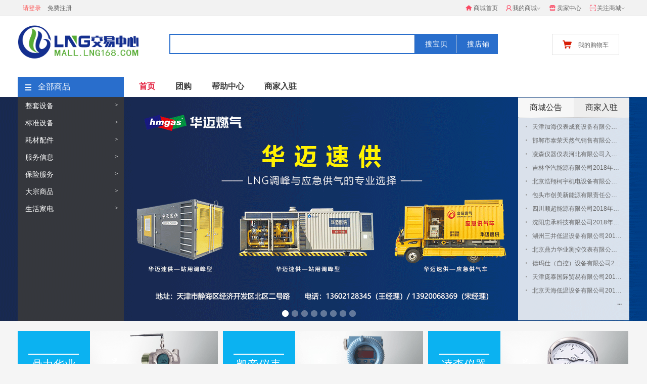

--- FILE ---
content_type: text/html; charset=UTF-8
request_url: https://lng1688.com/EcView/Index?ent_id=1282
body_size: 99461
content:
<!DOCTYPE html>
<html>
<head>
    <meta charset="UTF-8">
    <meta name="csrf-token" content="N33dgYr9x8CtZdBhrI2iI2URc0uZBCDPLwoHOyxf">
    <title>LNG交易中心-首页</title>
    <meta name="description" content="lng综合型配件商城">
    <meta name="Keywords" content="lng,lng物联网,lng商城">
    <link rel="stylesheet" href="/styles16/assets/plugins/bootstrap/css/bootstrap.min.css" />
    <link rel="stylesheet" href="/styles16/anewlngshop/css/public.css?t=20180921" />
    <link rel="stylesheet" href="/styles16/anewlngshop/css/custom.css" />
    <link rel="stylesheet" href="/styles16/anewlngshop/css/index.css?t=20180815" />
<!--[if lt IE 9]>
    <link rel="stylesheet" href="/styles16/anewlngshop/css/index-ie8.css?t=20180925" />
<![endif]-->
    <script type="text/javascript" src="/styles16/js/jquery-1.9.1.min.js"></script>
    <script>
    	//lng商城百度统计
        var _hmt = _hmt || [];
        (function() {
        	var hm = document.createElement("script");
        	hm.src = "https://hm.baidu.com/hm.js?2442c495d0668e6a0a06b9d122b4fe97";
        	var s = document.getElementsByTagName("script")[0]; 
        	s.parentNode.insertBefore(hm, s);
        })();
    </script>
    <!--[if lt IE 9]>
    <script src="/styles16/assets/plugins/respond.min.js"></script>
    <script src="/styles/js/html5shiv.min.js"></script> 
    <![endif]-->
</head>
<body>
<input type="hidden" name="logined" id="logined" value="0"/>
<!-- 顶部登陆信息  -->
<div class="header-top">
	<div class="header-box">	
		<font id="login-info" class="login-info">
						<a class="login color" href="/EcView/Login?ent_id=1282" target="_top">请登录</a>
			<a class="register" href="/EcView/Login/register?ent_id=1282" target="_top">免费注册</a>
								</font>
		<ul>
			<li><a class="menu-hd home" href="/EcView/Index?ent_id=1282"><i></i>商城首页</a></li>
			<li class="menu-item">
				<div class="menu">
					<a class="menu-hd myinfo" href="/EcView/Order/myorder?ent_id=1282">
						<i></i>我的商城<b></b>
					</a>
					<div id="menu-2" class="menu-bd " style="display: none;">
						<div class="menu-bd-panel">
							<a href="/EcView/Order/myorder?ent_id=1282">已买到的宝贝</a>
							<a href="/EcView/MemberAddress?ent_id=1282">我的地址管理</a>
							<a href="/EcView/Collect?ent_id=1282">我收藏的宝贝</a>
							<a href="/EcView/Collect?ent_id=1282">我收藏的店铺</a>
						</div>
					</div>
				</div>
			</li>
			<li>
				<a class="menu-hd maijia" href="/EcadmLogin/login?ent_id=1282" target="_blank"><i></i>卖家中心</a>
			</li>
			<li class="menu-item">
				<div class="menu">
					<a class="menu-hd we-chat"><i></i>关注商城<b></b></a>
					<div id="menu-5" class="menu-bd we-chat-qrcode">
						<a target="_top">
							<img src="/uploads/entpic/201903191348451018.png">
						</a>
					</div>
				</div>
			</li>
		</ul>
	</div>
</div>
<!-- LOGO 搜索框  -->
<div class="header">
	<div class="w1210">
		<div class="logo-info">
			<a href="/EcView/Index?ent_id=1282" class="logo"><img src="/uploads/entpic/20190313135449706750.png"></a>
		</div>
		<div class="search">
			<form action="/EcView/Goods/query" method="post"  class="searchformv">
    			<input type="hidden" name="_token" id="_token" value="N33dgYr9x8CtZdBhrI2iI2URc0uZBCDPLwoHOyxf" />
    			<input type="hidden" name="ent_id" value="1282" />
    			<div class="search-form">
    				<div class="search-info">
    					<div class="search-box">
    						<div class="search-box-con">
    							<input type="text" name="title" id="title" class="keyword search-box-input title-search"  placeholder="" value="">
    						</div>
    					</div>
    					<!-- <input type="button" value="搜索" class="button bg-color searchBtn12"> -->
    					<button class="button bg-color btn-store" type="button">搜店铺</button>
    					<button class="button1 bg-color" type="submit">搜宝贝</button>
    				</div>
    			</div>
			</form>
		</div>
		<div class="header-right">
			<a  class="cart" href="/EcView/Cart?ent_id=1282">
				<i></i>
				<span class="padding-left-10">我的购物车</span>
				<!-- <span class="">0</span> -->
			</a>
			<!-- <div class="dorpdown-layer">
				<div class="cart_pop">
					<div class="cart_empty">
						<i class="cart_empty_img"></i> 
						 购物车中还没有商品，赶紧选购吧！       
					</div>      
				</div>
			</div> -->
		</div>
	</div>
</div>
<!-- 商品分类 -->
<div class="category-box">
	<div class="w1210">
		<div class="home-category bg-color fl">
			<a href="/EcView/Goods?ent_id=1282" class="menu-event" title="查看全部分类"><i></i>全部商品</a>
		</div>
		<div class="all-category fl" id="nav">
			<ul>
				<li class="fl"><a class="nav current" href="/EcView/Index?ent_id=1282" >首页</a></li>
				<li class="fl"><a class="nav" href="/EcView/ActGroup?ent_id=1282" >团购</a></li>
				<li class="fl"><a class="nav" href="/EcView/News?ent_id=1282" target="_blank">帮助中心</a></li>
				<li class="fl"><a class="nav" href="/EcView/ApplyStore?ent_id=1282" target="_blank">商家入驻</a></li>
				<!-- <li class="fl"><a class="nav" href="javascript:;" >全部商品</a></li> -->
				<!-- <li class="fl">
					<a class="nav " href="">工具</a>
					<span class="nav-icon">
						<img src="/styles16/nnewlngshop/images/hot.gif">
					</span>
				</li> -->
			</ul>
		</div>
				<div class="category-layer category-layer1">	
				
			<span class="category-layer-bg"></span>		
			<!-- 分类start -->
						<div class="list">
				<dl class="cat">
					<dt class="cat-name">
						<!-- <img class="iconfont" src="/styles16/nnewlngshop/images/dianqi.png"> -->						
						<a href="/EcView/Goods?ent_goods_types_id=1176&ent_id=1282" target="_blank">整套设备</a>						
					</dt>
					<i class="right-arrow">&gt;</i>
				</dl>
				<div class="categorys">
					<div class="item-left fl">
						<div class="subitems">
														<dl class="fore1">
								<dt><a href="/EcView/Goods?ent_goods_types_id=1180&ent_id=1282" target="_blank"><em>LNG加气站</em><i>&gt;</i></a></dt>
								<dd style="">
																		<a href="/EcView/Goods?ent_goods_types_id=1185&ent_id=1282" target="_blank" title="整套撬装站">整套撬装站</a>
																		<a href="/EcView/Goods?ent_goods_types_id=1187&ent_id=1282" target="_blank" title="二级站">二级站</a>
											
								</dd>
							</dl>
														<dl class="fore1">
								<dt><a href="/EcView/Goods?ent_goods_types_id=1181&ent_id=1282" target="_blank"><em>CNG加气站</em><i>&gt;</i></a></dt>
								<dd style="">
																		<a href="/EcView/Goods?ent_goods_types_id=1190&ent_id=1282" target="_blank" title="母站">母站</a>
											
								</dd>
							</dl>
														<dl class="fore1">
								<dt><a href="/EcView/Goods?ent_goods_types_id=1182&ent_id=1282" target="_blank"><em>L-CNG加气站</em><i>&gt;</i></a></dt>
								<dd style="">
																		<a href="/EcView/Goods?ent_goods_types_id=1192&ent_id=1282" target="_blank" title="一级站">一级站</a>
											
								</dd>
							</dl>
														<dl class="fore1">
								<dt><a href="/EcView/Goods?ent_goods_types_id=1183&ent_id=1282" target="_blank"><em>点供</em><i>&gt;</i></a></dt>
								<dd style="">
																		<a href="/EcView/Goods?ent_goods_types_id=1195&ent_id=1282" target="_blank" title="点供">点供</a>
											
								</dd>
							</dl>
														<dl class="fore1">
								<dt><a href="/EcView/Goods?ent_goods_types_id=1289&ent_id=1282" target="_blank"><em>门站</em><i>&gt;</i></a></dt>
								<dd style="">
																		<a href="/EcView/Goods?ent_goods_types_id=1290&ent_id=1282" target="_blank" title="城市门站">城市门站</a>
											
								</dd>
							</dl>
														
						</div>
					</div>
					<!-- 分类广告位
					<div class="item-right fr">
						<div class="item-brands">
							<div class="brands-inner">
								<a href="" target="_blank" title="迪奥">
									<img src="http://68dsw.oss-cn-beijing.aliyuncs.com/images/brandlogos/2016/06/29/14671941992520.png" width="87.5" height="35">
								</a>
							</div>
						</div>
						<div class="item-promotions">
							<a href=""  class="img-link">
								<img src="http://68dsw.oss-cn-beijing.aliyuncs.com/images/adimages/2017/03/01/14883361830964.jpg" width="180">
							</a>
						</div>
					</div> 
					-->
				</div>
			</div>
						<div class="list">
				<dl class="cat">
					<dt class="cat-name">
						<!-- <img class="iconfont" src="/styles16/nnewlngshop/images/dianqi.png"> -->						
						<a href="/EcView/Goods?ent_goods_types_id=1177&ent_id=1282" target="_blank">标准设备</a>						
					</dt>
					<i class="right-arrow">&gt;</i>
				</dl>
				<div class="categorys">
					<div class="item-left fl">
						<div class="subitems">
														<dl class="fore1">
								<dt><a href="/EcView/Goods?ent_goods_types_id=1196&ent_id=1282" target="_blank"><em>储罐</em><i>&gt;</i></a></dt>
								<dd style="">
																		<a href="/EcView/Goods?ent_goods_types_id=1200&ent_id=1282" target="_blank" title="箱式">箱式</a>
																		<a href="/EcView/Goods?ent_goods_types_id=1201&ent_id=1282" target="_blank" title="常规罐">常规罐</a>
																		<a href="/EcView/Goods?ent_goods_types_id=1202&ent_id=1282" target="_blank" title="大容积罐">大容积罐</a>
											
								</dd>
							</dl>
														<dl class="fore1">
								<dt><a href="/EcView/Goods?ent_goods_types_id=1197&ent_id=1282" target="_blank"><em>撬</em><i>&gt;</i></a></dt>
								<dd style="">
																		<a href="/EcView/Goods?ent_goods_types_id=1205&ent_id=1282" target="_blank" title="增压撬">增压撬</a>
																		<a href="/EcView/Goods?ent_goods_types_id=1291&ent_id=1282" target="_blank" title="计量撬">计量撬</a>
																		<a href="/EcView/Goods?ent_goods_types_id=1292&ent_id=1282" target="_blank" title="加注撬">加注撬</a>
																		<a href="/EcView/Goods?ent_goods_types_id=1293&ent_id=1282" target="_blank" title="泵撬">泵撬</a>
																		<a href="/EcView/Goods?ent_goods_types_id=1294&ent_id=1282" target="_blank" title="气化调压撬">气化调压撬</a>
																		<a href="/EcView/Goods?ent_goods_types_id=1296&ent_id=1282" target="_blank" title="混气撬">混气撬</a>
											
								</dd>
							</dl>
														<dl class="fore1">
								<dt><a href="/EcView/Goods?ent_goods_types_id=1198&ent_id=1282" target="_blank"><em>车</em><i>&gt;</i></a></dt>
								<dd style="">
																		<a href="/EcView/Goods?ent_goods_types_id=1207&ent_id=1282" target="_blank" title="槽车">槽车</a>
											
								</dd>
							</dl>
														<dl class="fore1">
								<dt><a href="/EcView/Goods?ent_goods_types_id=1199&ent_id=1282" target="_blank"><em>设备</em><i>&gt;</i></a></dt>
								<dd style="">
																		<a href="/EcView/Goods?ent_goods_types_id=1208&ent_id=1282" target="_blank" title="加气机">加气机</a>
																		<a href="/EcView/Goods?ent_goods_types_id=1209&ent_id=1282" target="_blank" title="加液机">加液机</a>
																		<a href="/EcView/Goods?ent_goods_types_id=1210&ent_id=1282" target="_blank" title="加气枪">加气枪</a>
																		<a href="/EcView/Goods?ent_goods_types_id=1211&ent_id=1282" target="_blank" title="加液枪">加液枪</a>
																		<a href="/EcView/Goods?ent_goods_types_id=1212&ent_id=1282" target="_blank" title="低温潜液泵">低温潜液泵</a>
																		<a href="/EcView/Goods?ent_goods_types_id=1235&ent_id=1282" target="_blank" title="气化器">气化器</a>
																		<a href="/EcView/Goods?ent_goods_types_id=1239&ent_id=1282" target="_blank" title="调压箱">调压箱</a>
																		<a href="/EcView/Goods?ent_goods_types_id=1240&ent_id=1282" target="_blank" title="混气机">混气机</a>
																		<a href="/EcView/Goods?ent_goods_types_id=1241&ent_id=1282" target="_blank" title="电磁炉">电磁炉</a>
																		<a href="/EcView/Goods?ent_goods_types_id=1242&ent_id=1282" target="_blank" title="热风机">热风机</a>
																		<a href="/EcView/Goods?ent_goods_types_id=1243&ent_id=1282" target="_blank" title="板带对接机">板带对接机</a>
																		<a href="/EcView/Goods?ent_goods_types_id=1244&ent_id=1282" target="_blank" title="剪切焊接一体机">剪切焊接一体机</a>
																		<a href="/EcView/Goods?ent_goods_types_id=1245&ent_id=1282" target="_blank" title="加臭机">加臭机</a>
																		<a href="/EcView/Goods?ent_goods_types_id=1285&ent_id=1282" target="_blank" title="装卸臂">装卸臂</a>
																		<a href="/EcView/Goods?ent_goods_types_id=1287&ent_id=1282" target="_blank" title="真空机组">真空机组</a>
																		<a href="/EcView/Goods?ent_goods_types_id=1288&ent_id=1282" target="_blank" title="检漏仪">检漏仪</a>
																		<a href="/EcView/Goods?ent_goods_types_id=1310&ent_id=1282" target="_blank" title="燃烧器">燃烧器</a>
																		<a href="/EcView/Goods?ent_goods_types_id=1313&ent_id=1282" target="_blank" title="控制系统">控制系统</a>
																		<a href="/EcView/Goods?ent_goods_types_id=1316&ent_id=1282" target="_blank" title="内加热设备">内加热设备</a>
																		<a href="/EcView/Goods?ent_goods_types_id=1317&ent_id=1282" target="_blank" title="外加热烘箱">外加热烘箱</a>
																		<a href="/EcView/Goods?ent_goods_types_id=1319&ent_id=1282" target="_blank" title="测算装置">测算装置</a>
											
								</dd>
							</dl>
														<dl class="fore1">
								<dt><a href="/EcView/Goods?ent_goods_types_id=1237&ent_id=1282" target="_blank"><em>站</em><i>&gt;</i></a></dt>
								<dd style="">
																		<a href="/EcView/Goods?ent_goods_types_id=1295&ent_id=1282" target="_blank" title="调压站">调压站</a>
																		<a href="/EcView/Goods?ent_goods_types_id=1309&ent_id=1282" target="_blank" title="气化站">气化站</a>
											
								</dd>
							</dl>
														<dl class="fore1">
								<dt><a href="/EcView/Goods?ent_goods_types_id=1338&ent_id=1282" target="_blank"><em>船</em><i>&gt;</i></a></dt>
								<dd style="">
																		<a href="/EcView/Goods?ent_goods_types_id=1339&ent_id=1282" target="_blank" title="运输船">运输船</a>
											
								</dd>
							</dl>
														
						</div>
					</div>
					<!-- 分类广告位
					<div class="item-right fr">
						<div class="item-brands">
							<div class="brands-inner">
								<a href="" target="_blank" title="迪奥">
									<img src="http://68dsw.oss-cn-beijing.aliyuncs.com/images/brandlogos/2016/06/29/14671941992520.png" width="87.5" height="35">
								</a>
							</div>
						</div>
						<div class="item-promotions">
							<a href=""  class="img-link">
								<img src="http://68dsw.oss-cn-beijing.aliyuncs.com/images/adimages/2017/03/01/14883361830964.jpg" width="180">
							</a>
						</div>
					</div> 
					-->
				</div>
			</div>
						<div class="list">
				<dl class="cat">
					<dt class="cat-name">
						<!-- <img class="iconfont" src="/styles16/nnewlngshop/images/dianqi.png"> -->						
						<a href="/EcView/Goods?ent_goods_types_id=1178&ent_id=1282" target="_blank">耗材配件</a>						
					</dt>
					<i class="right-arrow">&gt;</i>
				</dl>
				<div class="categorys">
					<div class="item-left fl">
						<div class="subitems">
														<dl class="fore1">
								<dt><a href="/EcView/Goods?ent_goods_types_id=1214&ent_id=1282" target="_blank"><em>耗材</em><i>&gt;</i></a></dt>
								<dd style="">
																		<a href="/EcView/Goods?ent_goods_types_id=1216&ent_id=1282" target="_blank" title="消防用品">消防用品</a>
																		<a href="/EcView/Goods?ent_goods_types_id=1217&ent_id=1282" target="_blank" title="护具">护具</a>
																		<a href="/EcView/Goods?ent_goods_types_id=1218&ent_id=1282" target="_blank" title="软管">软管</a>
											
								</dd>
							</dl>
														<dl class="fore1">
								<dt><a href="/EcView/Goods?ent_goods_types_id=1215&ent_id=1282" target="_blank"><em>配件</em><i>&gt;</i></a></dt>
								<dd style="">
																		<a href="/EcView/Goods?ent_goods_types_id=1219&ent_id=1282" target="_blank" title="仪表">仪表</a>
																		<a href="/EcView/Goods?ent_goods_types_id=1220&ent_id=1282" target="_blank" title="阀门">阀门</a>
																		<a href="/EcView/Goods?ent_goods_types_id=1221&ent_id=1282" target="_blank" title="连接件">连接件</a>
																		<a href="/EcView/Goods?ent_goods_types_id=1222&ent_id=1282" target="_blank" title="垫片">垫片</a>
																		<a href="/EcView/Goods?ent_goods_types_id=1246&ent_id=1282" target="_blank" title="气体检测仪">气体检测仪</a>
																		<a href="/EcView/Goods?ent_goods_types_id=1247&ent_id=1282" target="_blank" title="气体报警器">气体报警器</a>
																		<a href="/EcView/Goods?ent_goods_types_id=1283&ent_id=1282" target="_blank" title="变送器">变送器</a>
																		<a href="/EcView/Goods?ent_goods_types_id=1318&ent_id=1282" target="_blank" title="真空计">真空计</a>
																		<a href="/EcView/Goods?ent_goods_types_id=1326&ent_id=1282" target="_blank" title="加液枪">加液枪</a>
											
								</dd>
							</dl>
														
						</div>
					</div>
					<!-- 分类广告位
					<div class="item-right fr">
						<div class="item-brands">
							<div class="brands-inner">
								<a href="" target="_blank" title="迪奥">
									<img src="http://68dsw.oss-cn-beijing.aliyuncs.com/images/brandlogos/2016/06/29/14671941992520.png" width="87.5" height="35">
								</a>
							</div>
						</div>
						<div class="item-promotions">
							<a href=""  class="img-link">
								<img src="http://68dsw.oss-cn-beijing.aliyuncs.com/images/adimages/2017/03/01/14883361830964.jpg" width="180">
							</a>
						</div>
					</div> 
					-->
				</div>
			</div>
						<div class="list">
				<dl class="cat">
					<dt class="cat-name">
						<!-- <img class="iconfont" src="/styles16/nnewlngshop/images/dianqi.png"> -->						
						<a href="/EcView/Goods?ent_goods_types_id=1179&ent_id=1282" target="_blank">服务信息</a>						
					</dt>
					<i class="right-arrow">&gt;</i>
				</dl>
				<div class="categorys">
					<div class="item-left fl">
						<div class="subitems">
														<dl class="fore1">
								<dt><a href="/EcView/Goods?ent_goods_types_id=1223&ent_id=1282" target="_blank"><em>设备维修</em><i>&gt;</i></a></dt>
								<dd style="">
																		<a href="/EcView/Goods?ent_goods_types_id=1225&ent_id=1282" target="_blank" title="加气站设备维修">加气站设备维修</a>
																		<a href="/EcView/Goods?ent_goods_types_id=1226&ent_id=1282" target="_blank" title="气化站设备维修">气化站设备维修</a>
																		<a href="/EcView/Goods?ent_goods_types_id=1227&ent_id=1282" target="_blank" title="车辆维修">车辆维修</a>
											
								</dd>
							</dl>
														<dl class="fore1">
								<dt><a href="/EcView/Goods?ent_goods_types_id=1224&ent_id=1282" target="_blank"><em>贸易承运</em><i>&gt;</i></a></dt>
								<dd style="">
																		<a href="/EcView/Goods?ent_goods_types_id=1228&ent_id=1282" target="_blank" title="LNG运输">LNG运输</a>
																		<a href="/EcView/Goods?ent_goods_types_id=1229&ent_id=1282" target="_blank" title="CNG运输">CNG运输</a>
																		<a href="/EcView/Goods?ent_goods_types_id=1230&ent_id=1282" target="_blank" title="LPG运输">LPG运输</a>
																		<a href="/EcView/Goods?ent_goods_types_id=1231&ent_id=1282" target="_blank" title="其他危化品运输">其他危化品运输</a>
											
								</dd>
							</dl>
														<dl class="fore1">
								<dt><a href="/EcView/Goods?ent_goods_types_id=1277&ent_id=1282" target="_blank"><em>工程设计</em><i>&gt;</i></a></dt>
								<dd style="">
																		<a href="/EcView/Goods?ent_goods_types_id=1278&ent_id=1282" target="_blank" title="民用类">民用类</a>
																		<a href="/EcView/Goods?ent_goods_types_id=1279&ent_id=1282" target="_blank" title="商用类">商用类</a>
																		<a href="/EcView/Goods?ent_goods_types_id=1280&ent_id=1282" target="_blank" title="管输类">管输类</a>
																		<a href="/EcView/Goods?ent_goods_types_id=1281&ent_id=1282" target="_blank" title="点供类">点供类</a>
																		<a href="/EcView/Goods?ent_goods_types_id=1282&ent_id=1282" target="_blank" title="加气站类">加气站类</a>
											
								</dd>
							</dl>
														<dl class="fore1">
								<dt><a href="/EcView/Goods?ent_goods_types_id=1301&ent_id=1282" target="_blank"><em>设计与制作</em><i>&gt;</i></a></dt>
								<dd style="">
																		<a href="/EcView/Goods?ent_goods_types_id=1302&ent_id=1282" target="_blank" title="商城店铺装修">商城店铺装修</a>
																		<a href="/EcView/Goods?ent_goods_types_id=1304&ent_id=1282" target="_blank" title="包装设计">包装设计</a>
																		<a href="/EcView/Goods?ent_goods_types_id=1305&ent_id=1282" target="_blank" title="产品图拍摄">产品图拍摄</a>
																		<a href="/EcView/Goods?ent_goods_types_id=1308&ent_id=1282" target="_blank" title="印刷与制作">印刷与制作</a>
											
								</dd>
							</dl>
														
						</div>
					</div>
					<!-- 分类广告位
					<div class="item-right fr">
						<div class="item-brands">
							<div class="brands-inner">
								<a href="" target="_blank" title="迪奥">
									<img src="http://68dsw.oss-cn-beijing.aliyuncs.com/images/brandlogos/2016/06/29/14671941992520.png" width="87.5" height="35">
								</a>
							</div>
						</div>
						<div class="item-promotions">
							<a href=""  class="img-link">
								<img src="http://68dsw.oss-cn-beijing.aliyuncs.com/images/adimages/2017/03/01/14883361830964.jpg" width="180">
							</a>
						</div>
					</div> 
					-->
				</div>
			</div>
						<div class="list">
				<dl class="cat">
					<dt class="cat-name">
						<!-- <img class="iconfont" src="/styles16/nnewlngshop/images/dianqi.png"> -->						
						<a href="/EcView/Goods?ent_goods_types_id=1320&ent_id=1282" target="_blank">保险服务</a>						
					</dt>
					<i class="right-arrow">&gt;</i>
				</dl>
				<div class="categorys">
					<div class="item-left fl">
						<div class="subitems">
														<dl class="fore1">
								<dt><a href="/EcView/Goods?ent_goods_types_id=1321&ent_id=1282" target="_blank"><em>个人保险</em><i>&gt;</i></a></dt>
								<dd style="">
																		<a href="/EcView/Goods?ent_goods_types_id=1327&ent_id=1282" target="_blank" title="个人意外险">个人意外险</a>
																		<a href="/EcView/Goods?ent_goods_types_id=1328&ent_id=1282" target="_blank" title="家庭财产保险">家庭财产保险</a>
																		<a href="/EcView/Goods?ent_goods_types_id=1329&ent_id=1282" target="_blank" title="旅行综合险">旅行综合险</a>
											
								</dd>
							</dl>
														<dl class="fore1">
								<dt><a href="/EcView/Goods?ent_goods_types_id=1322&ent_id=1282" target="_blank"><em>企业保险</em><i>&gt;</i></a></dt>
								<dd style="">
																		<a href="/EcView/Goods?ent_goods_types_id=1330&ent_id=1282" target="_blank" title="企业财产基本险">企业财产基本险</a>
																		<a href="/EcView/Goods?ent_goods_types_id=1331&ent_id=1282" target="_blank" title="企业财产综合险">企业财产综合险</a>
																		<a href="/EcView/Goods?ent_goods_types_id=1332&ent_id=1282" target="_blank" title="团体人身意外伤害保险">团体人身意外伤害保险</a>
																		<a href="/EcView/Goods?ent_goods_types_id=1333&ent_id=1282" target="_blank" title="工程和能源保险">工程和能源保险</a>
																		<a href="/EcView/Goods?ent_goods_types_id=1334&ent_id=1282" target="_blank" title="雇主责任险">雇主责任险</a>
																		<a href="/EcView/Goods?ent_goods_types_id=1335&ent_id=1282" target="_blank" title="货运保险">货运保险</a>
																		<a href="/EcView/Goods?ent_goods_types_id=1336&ent_id=1282" target="_blank" title="其它保险">其它保险</a>
											
								</dd>
							</dl>
														<dl class="fore1">
								<dt><a href="/EcView/Goods?ent_goods_types_id=1323&ent_id=1282" target="_blank"><em>机动车辆保险</em><i>&gt;</i></a></dt>
								<dd style="">
																		<a href="/EcView/Goods?ent_goods_types_id=1337&ent_id=1282" target="_blank" title="机动车辆保险">机动车辆保险</a>
											
								</dd>
							</dl>
														
						</div>
					</div>
					<!-- 分类广告位
					<div class="item-right fr">
						<div class="item-brands">
							<div class="brands-inner">
								<a href="" target="_blank" title="迪奥">
									<img src="http://68dsw.oss-cn-beijing.aliyuncs.com/images/brandlogos/2016/06/29/14671941992520.png" width="87.5" height="35">
								</a>
							</div>
						</div>
						<div class="item-promotions">
							<a href=""  class="img-link">
								<img src="http://68dsw.oss-cn-beijing.aliyuncs.com/images/adimages/2017/03/01/14883361830964.jpg" width="180">
							</a>
						</div>
					</div> 
					-->
				</div>
			</div>
						<div class="list">
				<dl class="cat">
					<dt class="cat-name">
						<!-- <img class="iconfont" src="/styles16/nnewlngshop/images/dianqi.png"> -->						
						<a href="/EcView/Goods?ent_goods_types_id=1145&ent_id=1282" target="_blank">大宗商品</a>						
					</dt>
					<i class="right-arrow">&gt;</i>
				</dl>
				<div class="categorys">
					<div class="item-left fl">
						<div class="subitems">
														
						</div>
					</div>
					<!-- 分类广告位
					<div class="item-right fr">
						<div class="item-brands">
							<div class="brands-inner">
								<a href="" target="_blank" title="迪奥">
									<img src="http://68dsw.oss-cn-beijing.aliyuncs.com/images/brandlogos/2016/06/29/14671941992520.png" width="87.5" height="35">
								</a>
							</div>
						</div>
						<div class="item-promotions">
							<a href=""  class="img-link">
								<img src="http://68dsw.oss-cn-beijing.aliyuncs.com/images/adimages/2017/03/01/14883361830964.jpg" width="180">
							</a>
						</div>
					</div> 
					-->
				</div>
			</div>
						<div class="list">
				<dl class="cat">
					<dt class="cat-name">
						<!-- <img class="iconfont" src="/styles16/nnewlngshop/images/dianqi.png"> -->						
						<a href="/EcView/Goods?ent_goods_types_id=1503&ent_id=1282" target="_blank">生活家电</a>						
					</dt>
					<i class="right-arrow">&gt;</i>
				</dl>
				<div class="categorys">
					<div class="item-left fl">
						<div class="subitems">
														<dl class="fore1">
								<dt><a href="/EcView/Goods?ent_goods_types_id=1504&ent_id=1282" target="_blank"><em>小家电</em><i>&gt;</i></a></dt>
								<dd style="">
																		<a href="/EcView/Goods?ent_goods_types_id=1505&ent_id=1282" target="_blank" title="厨房电器">厨房电器</a>
											
								</dd>
							</dl>
														
						</div>
					</div>
					<!-- 分类广告位
					<div class="item-right fr">
						<div class="item-brands">
							<div class="brands-inner">
								<a href="" target="_blank" title="迪奥">
									<img src="http://68dsw.oss-cn-beijing.aliyuncs.com/images/brandlogos/2016/06/29/14671941992520.png" width="87.5" height="35">
								</a>
							</div>
						</div>
						<div class="item-promotions">
							<a href=""  class="img-link">
								<img src="http://68dsw.oss-cn-beijing.aliyuncs.com/images/adimages/2017/03/01/14883361830964.jpg" width="180">
							</a>
						</div>
					</div> 
					-->
				</div>
			</div>
						<!-- 分类end -->
		</div>  
	</div>
</div>
<script>
$(document).ready(function(){
    $(".btn-store").on('click',function(){
		$(".searchformv").attr("action","/EcView/Store/slist");
		$(".searchformv").submit();
    });
}); 
</script>
<div class="template-one">
	<div class="banner">
		<div style="">
			<!-- banner_start -->
    		<ul id="fullScreenSlides" class="full-screen-slides">
    			        			            			<li style="background: url(&quot;/uploads/img/default/20190926145525173371.png&quot;) center center no-repeat; display: list-item;">
            				            				<a href="/EcView/Goods?goodsids=&ent_id=1282" target="_blank"></a>
            				            			</li>
        			        			    			        			        			            			<li style="background: url(&quot;/uploads/img/default/20190918163350754166.png&quot;) center center no-repeat; display: none;">
            				            				<a href="http://mall.lng168.com/EcView/Store?sid=388&amp;ent_id=1282" target="_blank"></a>
            				            			</li>
        			    			        			        			            			<li style="background: url(&quot;/uploads/img/default/20191115140607885607.png&quot;) center center no-repeat; display: none;">
            				            				<a href="http://mall.lng168.com/EcView/Store?sid=471&amp;ent_id=1282" target="_blank"></a>
            				            			</li>
        			    			        			        			            			<li style="background: url(&quot;/uploads/img/default/20190410111247567486.png&quot;) center center no-repeat; display: none;">
            				            				<a href="http://mall.lng168.com/EcView/Index" target="_blank"></a>
            				            			</li>
        			    			        			        			            			<li style="background: url(&quot;/uploads/img/default/20190410111448768264.png&quot;) center center no-repeat; display: none;">
            				            				<a href="http://mall.lng168.com/EcView/Store?sid=376&amp;ent_id=1282" target="_blank"></a>
            				            			</li>
        			    			        			        			            			<li style="background: url(&quot;/uploads/img/default/20190410111511382949.png&quot;) center center no-repeat; display: none;">
            				            				<a href="http://mall.lng168.com/EcView/Store?sid=391&amp;ent_id=1282" target="_blank"></a>
            				            			</li>
        			    			        			        			            			<li style="background: url(&quot;/uploads/img/default/2019041616150863196.png&quot;) center center no-repeat; display: none;">
            				            				<a href="http://mall.lng168.com/EcView/Store?sid=382&amp;ent_id=1282" target="_blank"></a>
            				            			</li>
        			    			        			        			            			<li style="background: url(&quot;/uploads/img/default/20240109144220218153.png&quot;) center center no-repeat; display: none;">
            				            				<a href="http://mall.lng168.com/EcView/Store?sid=422&amp;ent_id=1282" target="_blank"></a>
            				            			</li>
        			    			    		</ul>
    		<ul class="full-screen-slides-pagination">
    			        			        				<li class="current"><a href="javascript:void(0);"></a></li>
        			        			    			        			        			        				<li class=""><a href="javascript:void(0);"></a></li>
        			    			        			        			        				<li class=""><a href="javascript:void(0);"></a></li>
        			    			        			        			        				<li class=""><a href="javascript:void(0);"></a></li>
        			    			        			        			        				<li class=""><a href="javascript:void(0);"></a></li>
        			    			        			        			        				<li class=""><a href="javascript:void(0);"></a></li>
        			    			        			        			        				<li class=""><a href="javascript:void(0);"></a></li>
        			    			        			        			        				<li class=""><a href="javascript:void(0);"></a></li>
        			    			    		</ul>
    		<!-- banner_end -->
			<div class="right-sidebar">
				<div class="proclamation1">
					<div>
						<ul class="tabs-nav">
							<li class="gonggao"><h3>商城公告</h3></li>
							<li class="gonggao"><h3>商家入驻</h3></li>
						</ul>
					</div>
					<div>
						<div class="gonggao-list">
							<ul class="mall-news">
								            					<li><a href="/EcView/News/info?id=92&ent_id=1282" target="_blank"><i></i>天津加海仪表成套设备有限公司2019年01月04日入驻商城</a></li>
            					            					<li><a href="/EcView/News/info?id=91&ent_id=1282" target="_blank"><i></i>邯郸市泰荣天然气销售有限公司2018年11月28日入驻商城</a></li>
            					            					<li><a href="/EcView/News/info?id=90&ent_id=1282" target="_blank"><i></i>凌森仪器仪表河北有限公司入驻本商城</a></li>
            					            					<li><a href="/EcView/News/info?id=88&ent_id=1282" target="_blank"><i></i>吉林华汽能源有限公司2018年11月8日入驻商城</a></li>
            					            					<li><a href="/EcView/News/info?id=83&ent_id=1282" target="_blank"><i></i>北京浩翔柯宇机电设备有限公司入住LNG商城</a></li>
            					            					<li><a href="/EcView/News/info?id=81&ent_id=1282" target="_blank"><i></i>包头市创美新能源有限责任公司2018年11月6日入驻商城</a></li>
            					            					<li><a href="/EcView/News/info?id=68&ent_id=1282" target="_blank"><i></i>四川顺超能源有限公司2018年10月31日入驻商城</a></li>
            					            					<li><a href="/EcView/News/info?id=67&ent_id=1282" target="_blank"><i></i>沈阳忠承科技有限公司2018年10月26日入驻商城</a></li>
            					            					<li><a href="/EcView/News/info?id=65&ent_id=1282" target="_blank"><i></i>湖州三井低温设备有限公司2018年10月15日入驻商城</a></li>
            					            					<li><a href="/EcView/News/info?id=64&ent_id=1282" target="_blank"><i></i>北京鼎力华业测控仪表有限公司2018年10月12日入驻商城</a></li>
            					            					<li><a href="/EcView/News/info?id=63&ent_id=1282" target="_blank"><i></i>德玛仕（自控）设备有限公司2018年10月11日入驻商城</a></li>
            					            					<li><a href="/EcView/News/info?id=62&ent_id=1282" target="_blank"><i></i>天津庞泰国际贸易有限公司2018年9月26日入驻商城</a></li>
            					            					<li><a href="/EcView/News/info?id=61&ent_id=1282" target="_blank"><i></i>北京天海低温设备有限公司2018年9月21日入驻商城</a></li>
            					            					<li style="float: right;"><a href="/EcView/News?chl_id=1&ent_id=1282" target="_blank" style="font-weight: bold;">···</a></li>
							</ul>
						</div>
						<div class="sale-discount gonggao-list">
							<div class="tabs-panel">
								<a href="/EcView/ApplyStore?ent_id=1282" title="商家入驻" class="store-join-btn">&nbsp;</a>
								<a href="/EcadmLogin/login?ent_id=1282" class="store-join-help">
									<i class="icon-cog"></i>登录商家管理中心
								</a>
							</div>
						</div>
					</div>
				</div>
			</div>
		</div>
	</div>
</div>
<div class="clear"></div>
<div class="w1210">
	<div class="quality-list">
		<ul class="clearfix">
						<li class="quality-item">
								<a href="http://mall.lng168.com/EcView/Store?sid=382&amp;ent_id=1282" target="_blank">
				    				<div class="quality-bg" style="background: #0bb2f1;">
    					<div class="quality-info">
    						<h4 class="quality-info-tit">鼎力华业</h4>
    						<p class="quality-info-desc">无线远传智能仪表专家</p>
    					</div>
    				</div> 
    				<img src="/uploads/img/default/2019031215092919807.png">
				</a>
			</li>
						<li class="quality-item">
								<a href="http://mall.lng168.com/EcView/Store?sid=398&amp;ent_id=1282" target="_blank">
				    				<div class="quality-bg" style="background: #0bb2f1;">
    					<div class="quality-info">
    						<h4 class="quality-info-tit">凯帝仪表</h4>
    						<p class="quality-info-desc">TDS-压力变送器</p>
    					</div>
    				</div> 
    				<img src="/uploads/img/default/20190312150852533807.png">
				</a>
			</li>
						<li class="quality-item">
								<a href="http://mall.lng168.com/EcView/Goods/info?id=2236&amp;ent_id=1282" target="_blank">
				    				<div class="quality-bg" style="background: #0bb2f1;">
    					<div class="quality-info">
    						<h4 class="quality-info-tit">凌森仪器</h4>
    						<p class="quality-info-desc">工业型波登管压力表</p>
    					</div>
    				</div> 
    				<img src="/uploads/img/default/20190517162559633545.png">
				</a>
			</li>
						<li class="quality-item">
								<a href="http://mall.lng168.com/EcView/Store?sid=471&amp;ent_id=1282" target="_blank">
				    				<div class="quality-bg" style="background: #0bb2f1;">
    					<div class="quality-info">
    						<h4 class="quality-info-tit">吉林经纬</h4>
    						<p class="quality-info-desc">经纬LNG加液枪</p>
    					</div>
    				</div> 
    				<img src="/uploads/img/default/20191107133222618087.png">
				</a>
			</li>
						<li class="quality-item">
								<a href="http://mall.lng168.com/EcView/Store?sid=370&amp;ent_id=1282" target="_blank">
				    				<div class="quality-bg" style="background: #0bb2f1;">
    					<div class="quality-info">
    						<h4 class="quality-info-tit">新连通</h4>
    						<p class="quality-info-desc">LNG真空卸车软管</p>
    					</div>
    				</div> 
    				<img src="/uploads/img/default/20190312150904685399.png">
				</a>
			</li>
						<li class="quality-item">
								<a href="/EcView/Goods?goodsids=&ent_id=1282" target="_blank">
				    				<div class="quality-bg" style="background: #0bb2f1;">
    					<div class="quality-info">
    						<h4 class="quality-info-tit">天津华迈</h4>
    						<p class="quality-info-desc">华迈速供</p>
    					</div>
    				</div> 
    				<img src="/uploads/img/default/20191118150540325197.png">
				</a>
			</li>
					</ul>
	</div>
	<div class="clear"></div>
	<!-- 横条广告 -->
	<div class="ad">
			</div>
	<!-- 横条广告end -->
	<!-- 标签推荐 -->
		<div class="pro-box">
		<div class="fl">
			<img width="195" height="280" src="/uploads/img/default/20190312150835540213.png">
		</div>
		<div class="fl pro">
			<ul class="">
								<li class="fl bg-white">
					<a href="/EcView/Goods/info?id=1966&ent_id=1282" target="_blank" class="goodshover">
    				    <img width="198" height="198" src="/uploads/goods/368/20190509132821357098.png" onerror="javascript:this.src='/styles16/images/lngbg.jpg'">
    				    <p class="pro-title">【上海中隆】中隆仪表低温流量计</p>
    				    <!-- <p class="pro-price">
    				      <em class="pro-nowPrice">¥</em>
    				      <em class="pro-oldPrice">¥888.0</em>
    				    </p> -->
    				    		                <p class="pro-price">
							<em class="pro-nowPrice">¥
																<span>1万 ~ ¥</span>
																									10万															</em>
						</p>
										 	</a>
				</li>
								<li class="fl bg-white">
					<a href="/EcView/Goods/info?id=1975&ent_id=1282" target="_blank" class="goodshover">
    				    <img width="198" height="198" src="/uploads/goods/370/20190509110135918271.png" onerror="javascript:this.src='/styles16/images/lngbg.jpg'">
    				    <p class="pro-title">【新连通】真空保温低温液体截止阀</p>
    				    <!-- <p class="pro-price">
    				      <em class="pro-nowPrice">¥</em>
    				      <em class="pro-oldPrice">¥888.0</em>
    				    </p> -->
    				    		                <p class="pro-price">
							<em class="pro-nowPrice">¥
																<span>1200 ~ ¥</span>
																									4500															</em>
						</p>
										 	</a>
				</li>
								<li class="fl bg-white">
					<a href="/EcView/Goods/info?id=2007&ent_id=1282" target="_blank" class="goodshover">
    				    <img width="198" height="198" src="/uploads/goods/375/20190610140721411567.png" onerror="javascript:this.src='/styles16/images/lngbg.jpg'">
    				    <p class="pro-title">【中集安瑞科】LNG罐式集装箱</p>
    				    <!-- <p class="pro-price">
    				      <em class="pro-nowPrice">¥</em>
    				      <em class="pro-oldPrice">¥888.0</em>
    				    </p> -->
    				    		                <p class="pro-price">
							<em class="pro-nowPrice">¥
																									55万															</em>
						</p>
										 	</a>
				</li>
								<li class="fl bg-white">
					<a href="/EcView/Goods/info?id=2054&ent_id=1282" target="_blank" class="goodshover">
    				    <img width="198" height="198" src="/uploads/goods/376/2019061015524661081.png" onerror="javascript:this.src='/styles16/images/lngbg.jpg'">
    				    <p class="pro-title">【苏州杜尔】LNG真空低温体储罐 1.2MP</p>
    				    <!-- <p class="pro-price">
    				      <em class="pro-nowPrice">¥</em>
    				      <em class="pro-oldPrice">¥888.0</em>
    				    </p> -->
    				    						<p class="pro-price">
							<em class="pro-nowPrice">¥
								40万
							</em>
						</p>
										 	</a>
				</li>
								<li class="fl bg-white">
					<a href="/EcView/Goods/info?id=2074&ent_id=1282" target="_blank" class="goodshover">
    				    <img width="198" height="198" src="/uploads/goods/385/20181120090443947289.png" onerror="javascript:this.src='/styles16/images/lngbg.jpg'">
    				    <p class="pro-title">【台连低温】LNG水浴式汽化器</p>
    				    <!-- <p class="pro-price">
    				      <em class="pro-nowPrice">¥</em>
    				      <em class="pro-oldPrice">¥888.0</em>
    				    </p> -->
    				    		                <p class="pro-price">
							<em class="pro-nowPrice">¥
																<span>1万 ~ ¥</span>
																									10万															</em>
						</p>
										 	</a>
				</li>
							</ul>
		</div>
	</div>
		<div class="pro-box">
		<div class="fl">
			<img width="195" height="280" src="/uploads/img/default/20190312150703341739.png">
		</div>
		<div class="fl pro">
			<ul class="">
								<li class="fl bg-white">
					<a href="/EcView/Goods/info?id=1990&ent_id=1282" target="_blank" class="goodshover">
    				    <img width="198" height="198" src="/uploads/goods/371/20190509112913280277.png" onerror="javascript:this.src='/styles16/images/lngbg.jpg'">
    				    <p class="pro-title">中集能源LNG小型运液车</p>
    				    <!-- <p class="pro-price">
    				      <em class="pro-nowPrice">¥</em>
    				      <em class="pro-oldPrice">¥888.0</em>
    				    </p> -->
    				    		                <p class="pro-price">
							<em class="pro-nowPrice">¥
																									39.8万															</em>
						</p>
										 	</a>
				</li>
								<li class="fl bg-white">
					<a href="/EcView/Goods/info?id=2034&ent_id=1282" target="_blank" class="goodshover">
    				    <img width="198" height="198" src="/uploads/goods/378/20190320145748360393.png" onerror="javascript:this.src='/styles16/images/lngbg.jpg'">
    				    <p class="pro-title">便捷式补抽真空机组LRT60</p>
    				    <!-- <p class="pro-price">
    				      <em class="pro-nowPrice">¥</em>
    				      <em class="pro-oldPrice">¥888.0</em>
    				    </p> -->
    				    		                <p class="pro-price">
							<em class="pro-nowPrice">¥
																									5.8万															</em>
						</p>
										 	</a>
				</li>
								<li class="fl bg-white">
					<a href="/EcView/Goods/info?id=2060&ent_id=1282" target="_blank" class="goodshover">
    				    <img width="198" height="198" src="/uploads/goods/383/20190320144700301580.png" onerror="javascript:this.src='/styles16/images/lngbg.jpg'">
    				    <p class="pro-title">液氮储罐</p>
    				    <!-- <p class="pro-price">
    				      <em class="pro-nowPrice">¥</em>
    				      <em class="pro-oldPrice">¥888.0</em>
    				    </p> -->
    				    						<p class="pro-price">
							<em class="pro-nowPrice">¥
								14.2万 ~ &yen;43.5万
							</em>
						</p>
										 	</a>
				</li>
								<li class="fl bg-white">
					<a href="/EcView/Goods/info?id=2119&ent_id=1282" target="_blank" class="goodshover">
    				    <img width="198" height="198" src="/uploads/goods/391/2019032113180910527.png" onerror="javascript:this.src='/styles16/images/lngbg.jpg'">
    				    <p class="pro-title">VT-HT系列工业气体标准贮罐</p>
    				    <!-- <p class="pro-price">
    				      <em class="pro-nowPrice">¥</em>
    				      <em class="pro-oldPrice">¥888.0</em>
    				    </p> -->
    				    		                <p class="pro-price">
							<em class="pro-nowPrice">¥
																<span>50万 ~ ¥</span>
																									80万															</em>
						</p>
										 	</a>
				</li>
								<li class="fl bg-white">
					<a href="/EcView/Goods/info?id=2223&ent_id=1282" target="_blank" class="goodshover">
    				    <img width="198" height="198" src="/uploads/goods/398/20190322154303339159.png" onerror="javascript:this.src='/styles16/images/lngbg.jpg'">
    				    <p class="pro-title">【天津凯帝】TDS-差压变送器</p>
    				    <!-- <p class="pro-price">
    				      <em class="pro-nowPrice">¥</em>
    				      <em class="pro-oldPrice">¥888.0</em>
    				    </p> -->
    				    		                <p class="pro-price">
							<em class="pro-nowPrice">¥
																									2700															</em>
						</p>
										 	</a>
				</li>
							</ul>
		</div>
	</div>
		<div class="pro-box">
		<div class="fl">
			<img width="195" height="280" src="/uploads/img/default/20190312150650823019.png">
		</div>
		<div class="fl pro">
			<ul class="">
								<li class="fl bg-white">
					<a href="/EcView/Goods/info?id=2126&ent_id=1282" target="_blank" class="goodshover">
    				    <img width="198" height="198" src="/uploads/goods/392/20190321133908984854.png" onerror="javascript:this.src='/styles16/images/lngbg.jpg'">
    				    <p class="pro-title">【天津庞泰】LNG液化天然气</p>
    				    <!-- <p class="pro-price">
    				      <em class="pro-nowPrice">¥</em>
    				      <em class="pro-oldPrice">¥888.0</em>
    				    </p> -->
    				    		                <p class="pro-price">
							<em class="pro-nowPrice">¥
																<span>4000 ~ ¥</span>
																									6000															</em>
						</p>
										 	</a>
				</li>
								<li class="fl bg-white">
					<a href="/EcView/Goods/info?id=2238&ent_id=1282" target="_blank" class="goodshover">
    				    <img width="198" height="198" src="/uploads/goods/401/20190322154514808038.png" onerror="javascript:this.src='/styles16/images/lngbg.jpg'">
    				    <p class="pro-title">【四川顺超】LNG液化天然气</p>
    				    <!-- <p class="pro-price">
    				      <em class="pro-nowPrice">¥</em>
    				      <em class="pro-oldPrice">¥888.0</em>
    				    </p> -->
    				    		                <p class="pro-price">
							<em class="pro-nowPrice">¥
																<span>4000 ~ ¥</span>
																									6000															</em>
						</p>
										 	</a>
				</li>
								<li class="fl bg-white">
					<a href="/EcView/Goods/info?id=2242&ent_id=1282" target="_blank" class="goodshover">
    				    <img width="198" height="198" src="/uploads/goods/405/20190322115155283989.png" onerror="javascript:this.src='/styles16/images/lngbg.jpg'">
    				    <p class="pro-title">【包头创美】LNG液化天然气</p>
    				    <!-- <p class="pro-price">
    				      <em class="pro-nowPrice">¥</em>
    				      <em class="pro-oldPrice">¥888.0</em>
    				    </p> -->
    				    		                <p class="pro-price">
							<em class="pro-nowPrice">¥
																<span>4000 ~ ¥</span>
																									6000															</em>
						</p>
										 	</a>
				</li>
								<li class="fl bg-white">
					<a href="/EcView/Goods/info?id=2246&ent_id=1282" target="_blank" class="goodshover">
    				    <img width="198" height="198" src="/uploads/goods/407/20190327105723394979.png" onerror="javascript:this.src='/styles16/images/lngbg.jpg'">
    				    <p class="pro-title">【吉林华汽】LNG液化天然气</p>
    				    <!-- <p class="pro-price">
    				      <em class="pro-nowPrice">¥</em>
    				      <em class="pro-oldPrice">¥888.0</em>
    				    </p> -->
    				    		                <p class="pro-price">
							<em class="pro-nowPrice">¥
																<span>4000 ~ ¥</span>
																									6000															</em>
						</p>
										 	</a>
				</li>
								<li class="fl bg-white">
					<a href="/EcView/Goods/info?id=2262&ent_id=1282" target="_blank" class="goodshover">
    				    <img width="198" height="198" src="/uploads/goods/413/20190329144414953143.png" onerror="javascript:this.src='/styles16/images/lngbg.jpg'">
    				    <p class="pro-title">【抚顺佳燊】LNG液化天然气</p>
    				    <!-- <p class="pro-price">
    				      <em class="pro-nowPrice">¥</em>
    				      <em class="pro-oldPrice">¥888.0</em>
    				    </p> -->
    				    		                <p class="pro-price">
							<em class="pro-nowPrice">¥
																<span>4000 ~ ¥</span>
																									6000															</em>
						</p>
										 	</a>
				</li>
							</ul>
		</div>
	</div>
		<div class="clear"></div>
	<!-- 积分兑换start -->
		<!-- 积分兑换end -->
		<div class="floor-line-con color-type-pink mui-lift-cur-pannel">
		<div class="">
			<i class="color-mark"></i>
			<div class="floor-name">
				<div class="floor-title">LNG耗材
					<div class="floor-sub-name"></div>
				</div>
			</div>
			<!-- <div class="hot-word-con">
				<a class="hot-word" href="">连衣裙</a>
				<a class="hot-word" href="">T恤男</a>
				<a class="hot-word" href="">连衣裙</a>
				<a class="hot-word" href="">T恤男</a>
			</div> -->
		</div>
		<div class="line-body fp-content-loading">
			<div class="big-banner-con-2">
				<a>
					<img src="/uploads/img/default/20190312150729587941.png">
					<!-- <div class="banner-detail">
						<div class="left-title-wrap">
							<span class="left-title"></span>
						</div>
						<div class="right-title-wrap">
							<div class="right-title-absolute">
								<span class="right-title">大牌美妆</span>
								<span class="right-title">精选好货</span>
							</div>
						</div>
					</div> -->
				</a>
			</div>
			<div class="middle-column-con">
								<div class="grid one-grid-price">
					<div class="floor-item-content-wrap goodshover">
					<div class="floor-item-tag color-type-pink"></div>
						<a href="/EcView/Goods/info?id=1822&ent_id=1282">
    						<img class="floor-item-img" src="/uploads/goods/338/20190418114040954245.png" onerror="javascript:this.src='/styles16/images/lngbg.jpg'">
						</a>
    					<a href="/EcView/Goods/info?id=1822&ent_id=1282">
							<p class="floor-item-title">低温防护靴</p>
    					</a>
												<div class="floor-price">
							¥350
						</div>
											</div>
				</div>
								<div class="grid one-grid-price">
					<div class="floor-item-content-wrap goodshover">
					<div class="floor-item-tag color-type-pink"></div>
						<a href="/EcView/Goods/info?id=1825&ent_id=1282">
    						<img class="floor-item-img" src="/uploads/goods/338/20190422093519946029.png" onerror="javascript:this.src='/styles16/images/lngbg.jpg'">
						</a>
    					<a href="/EcView/Goods/info?id=1825&ent_id=1282">
							<p class="floor-item-title">防静电工作服</p>
    					</a>
												<div class="floor-price">
							¥180 ~ &yen;200
						</div>
											</div>
				</div>
								<div class="grid one-grid-price">
					<div class="floor-item-content-wrap goodshover">
					<div class="floor-item-tag color-type-pink"></div>
						<a href="/EcView/Goods/info?id=1972&ent_id=1282">
    						<img class="floor-item-img" src="/uploads/goods/370/20190509110323112215.png" onerror="javascript:this.src='/styles16/images/lngbg.jpg'">
						</a>
    					<a href="/EcView/Goods/info?id=1972&ent_id=1282">
							<p class="floor-item-title">【新连通】高真空多层绝热低温液体输送硬管</p>
    					</a>
								                <div class="floor-price">
							¥
														<span>600 ~ ¥</span>
																						8000													</div>
											</div>
				</div>
								<div class="grid one-grid-price">
					<div class="floor-item-content-wrap goodshover">
					<div class="floor-item-tag color-type-pink"></div>
						<a href="/EcView/Goods/info?id=1979&ent_id=1282">
    						<img class="floor-item-img" src="/uploads/goods/370/20190509105926120750.png" onerror="javascript:this.src='/styles16/images/lngbg.jpg'">
						</a>
    					<a href="/EcView/Goods/info?id=1979&ent_id=1282">
							<p class="floor-item-title">【新连通】低温真空加液软管</p>
    					</a>
								                <div class="floor-price">
							¥
														<span>3000 ~ ¥</span>
																						8000													</div>
											</div>
				</div>
								<div class="grid one-grid-price">
					<div class="floor-item-content-wrap goodshover">
					<div class="floor-item-tag color-type-pink"></div>
						<a href="/EcView/Goods/info?id=1980&ent_id=1282">
    						<img class="floor-item-img" src="/uploads/goods/370/2019050910590628547.png" onerror="javascript:this.src='/styles16/images/lngbg.jpg'">
						</a>
    					<a href="/EcView/Goods/info?id=1980&ent_id=1282">
							<p class="floor-item-title">【新连通】LNG真空低温回气软管</p>
    					</a>
								                <div class="floor-price">
							¥
														<span>3000 ~ ¥</span>
																						7000													</div>
											</div>
				</div>
								<div class="grid one-grid-price">
					<div class="floor-item-content-wrap goodshover">
					<div class="floor-item-tag color-type-pink"></div>
						<a href="/EcView/Goods/info?id=2097&ent_id=1282">
    						<img class="floor-item-img" src="/uploads/goods/390/20190708132949710974.PNG" onerror="javascript:this.src='/styles16/images/lngbg.jpg'">
						</a>
    					<a href="/EcView/Goods/info?id=2097&ent_id=1282">
							<p class="floor-item-title">【新竹软管】高压钢丝编织胶管</p>
    					</a>
								                <div class="floor-price">
							¥
														<span>25 ~ ¥</span>
																						180													</div>
											</div>
				</div>
								<div class="grid one-grid-price">
					<div class="floor-item-content-wrap goodshover">
					<div class="floor-item-tag color-type-pink"></div>
						<a href="/EcView/Goods/info?id=2098&ent_id=1282">
    						<img class="floor-item-img" src="/uploads/goods/390/20190705140248568359.png" onerror="javascript:this.src='/styles16/images/lngbg.jpg'">
						</a>
    					<a href="/EcView/Goods/info?id=2098&ent_id=1282">
							<p class="floor-item-title">【新竹软管】高压钢丝缠绕胶管</p>
    					</a>
								                <div class="floor-price">
							¥
														<span>25 ~ ¥</span>
																						180													</div>
											</div>
				</div>
								<div class="grid one-grid-price">
					<div class="floor-item-content-wrap goodshover">
					<div class="floor-item-tag color-type-pink"></div>
						<a href="/EcView/Goods/info?id=2106&ent_id=1282">
    						<img class="floor-item-img" src="/uploads/goods/390/20190705135546722755.jpg" onerror="javascript:this.src='/styles16/images/lngbg.jpg'">
						</a>
    					<a href="/EcView/Goods/info?id=2106&ent_id=1282">
							<p class="floor-item-title">【新竹软管】橡塑软管系列</p>
    					</a>
								                <div class="floor-price">
							¥
														<span>200 ~ ¥</span>
																						2000													</div>
											</div>
				</div>
							</div>
		</div>
	</div>
		<div class="floor-line-con color-type-pink mui-lift-cur-pannel">
		<div class="">
			<i class="color-mark"></i>
			<div class="floor-name">
				<div class="floor-title">LNG配件
					<div class="floor-sub-name"></div>
				</div>
			</div>
			<!-- <div class="hot-word-con">
				<a class="hot-word" href="">连衣裙</a>
				<a class="hot-word" href="">T恤男</a>
				<a class="hot-word" href="">连衣裙</a>
				<a class="hot-word" href="">T恤男</a>
			</div> -->
		</div>
		<div class="line-body fp-content-loading">
			<div class="big-banner-con-2">
				<a>
					<img src="/uploads/img/default/20190312150746579863.png">
					<!-- <div class="banner-detail">
						<div class="left-title-wrap">
							<span class="left-title"></span>
						</div>
						<div class="right-title-wrap">
							<div class="right-title-absolute">
								<span class="right-title">大牌美妆</span>
								<span class="right-title">精选好货</span>
							</div>
						</div>
					</div> -->
				</a>
			</div>
			<div class="middle-column-con">
								<div class="grid one-grid-price">
					<div class="floor-item-content-wrap goodshover">
					<div class="floor-item-tag color-type-pink"></div>
						<a href="/EcView/Goods/info?id=1957&ent_id=1282">
    						<img class="floor-item-img" src="/uploads/goods/351/2018061310261939114.jpg" onerror="javascript:this.src='/styles16/images/lngbg.jpg'">
						</a>
    					<a href="/EcView/Goods/info?id=1957&ent_id=1282">
							<p class="floor-item-title">【山东天齐】便携式气体检测仪   测量范围：0-100%LEL</p>
    					</a>
								                <div class="floor-price">
							¥
																						1850													</div>
											</div>
				</div>
								<div class="grid one-grid-price">
					<div class="floor-item-content-wrap goodshover">
					<div class="floor-item-tag color-type-pink"></div>
						<a href="/EcView/Goods/info?id=1966&ent_id=1282">
    						<img class="floor-item-img" src="/uploads/goods/368/20190509132821357098.png" onerror="javascript:this.src='/styles16/images/lngbg.jpg'">
						</a>
    					<a href="/EcView/Goods/info?id=1966&ent_id=1282">
							<p class="floor-item-title">【上海中隆】中隆仪表低温流量计</p>
    					</a>
								                <div class="floor-price">
							¥
														<span>1万 ~ ¥</span>
																						10万													</div>
											</div>
				</div>
								<div class="grid one-grid-price">
					<div class="floor-item-content-wrap goodshover">
					<div class="floor-item-tag color-type-pink"></div>
						<a href="/EcView/Goods/info?id=2025&ent_id=1282">
    						<img class="floor-item-img" src="/uploads/goods/379/2019061015140787082.PNG" onerror="javascript:this.src='/styles16/images/lngbg.jpg'">
						</a>
    					<a href="/EcView/Goods/info?id=2025&ent_id=1282">
							<p class="floor-item-title">【星科圣世】YWJ-I型双波纹管组合液位计</p>
    					</a>
								                <div class="floor-price">
							¥
																						3300													</div>
											</div>
				</div>
								<div class="grid one-grid-price">
					<div class="floor-item-content-wrap goodshover">
					<div class="floor-item-tag color-type-pink"></div>
						<a href="/EcView/Goods/info?id=2190&ent_id=1282">
    						<img class="floor-item-img" src="/uploads/goods/382/20181019112617272014.jpg" onerror="javascript:this.src='/styles16/images/lngbg.jpg'">
						</a>
    					<a href="/EcView/Goods/info?id=2190&ent_id=1282">
							<p class="floor-item-title">无线远传复合变送器</p>
    					</a>
												<div class="floor-price">
							¥1.08万 ~ &yen;1.26万
						</div>
											</div>
				</div>
								<div class="grid one-grid-price">
					<div class="floor-item-content-wrap goodshover">
					<div class="floor-item-tag color-type-pink"></div>
						<a href="/EcView/Goods/info?id=2191&ent_id=1282">
    						<img class="floor-item-img" src="/uploads/goods/398/20190322154217993467.png" onerror="javascript:this.src='/styles16/images/lngbg.jpg'">
						</a>
    					<a href="/EcView/Goods/info?id=2191&ent_id=1282">
							<p class="floor-item-title">【天津凯帝】TDS-压力变送器</p>
    					</a>
								                <div class="floor-price">
							¥
																						1160													</div>
											</div>
				</div>
								<div class="grid one-grid-price">
					<div class="floor-item-content-wrap goodshover">
					<div class="floor-item-tag color-type-pink"></div>
						<a href="/EcView/Goods/info?id=2224&ent_id=1282">
    						<img class="floor-item-img" src="/uploads/goods/398/20190322154329664792.png" onerror="javascript:this.src='/styles16/images/lngbg.jpg'">
						</a>
    					<a href="/EcView/Goods/info?id=2224&ent_id=1282">
							<p class="floor-item-title">【天津凯帝】TDS-温度变送器</p>
    					</a>
								                <div class="floor-price">
							¥
																						1360													</div>
											</div>
				</div>
								<div class="grid one-grid-price">
					<div class="floor-item-content-wrap goodshover">
					<div class="floor-item-tag color-type-pink"></div>
						<a href="/EcView/Goods/info?id=2314&ent_id=1282">
    						<img class="floor-item-img" src="/uploads/goods/422/20190104161145423569.png" onerror="javascript:this.src='/styles16/images/lngbg.jpg'">
						</a>
    					<a href="/EcView/Goods/info?id=2314&ent_id=1282">
							<p class="floor-item-title">智能IC卡工业控制阀</p>
    					</a>
								                <div class="floor-price">
							¥
														<span>4500 ~ ¥</span>
																						1.68万													</div>
											</div>
				</div>
								<div class="grid one-grid-price">
					<div class="floor-item-content-wrap goodshover">
					<div class="floor-item-tag color-type-pink"></div>
						<a href="/EcView/Goods/info?id=2317&ent_id=1282">
    						<img class="floor-item-img" src="/uploads/goods/422/20190419103437717702.png" onerror="javascript:this.src='/styles16/images/lngbg.jpg'">
						</a>
    					<a href="/EcView/Goods/info?id=2317&ent_id=1282">
							<p class="floor-item-title">数据远传终端</p>
    					</a>
								                <div class="floor-price">
							¥
																						4500													</div>
											</div>
				</div>
							</div>
		</div>
	</div>
		<div class="floor-line-con color-type-pink mui-lift-cur-pannel">
		<div class="">
			<i class="color-mark"></i>
			<div class="floor-name">
				<div class="floor-title">LNG设备
					<div class="floor-sub-name"></div>
				</div>
			</div>
			<!-- <div class="hot-word-con">
				<a class="hot-word" href="">连衣裙</a>
				<a class="hot-word" href="">T恤男</a>
				<a class="hot-word" href="">连衣裙</a>
				<a class="hot-word" href="">T恤男</a>
			</div> -->
		</div>
		<div class="line-body fp-content-loading">
			<div class="big-banner-con-2">
				<a>
					<img src="/uploads/img/default/20190312150822329128.png">
					<!-- <div class="banner-detail">
						<div class="left-title-wrap">
							<span class="left-title"></span>
						</div>
						<div class="right-title-wrap">
							<div class="right-title-absolute">
								<span class="right-title">大牌美妆</span>
								<span class="right-title">精选好货</span>
							</div>
						</div>
					</div> -->
				</a>
			</div>
			<div class="middle-column-con">
								<div class="grid one-grid-price">
					<div class="floor-item-content-wrap goodshover">
					<div class="floor-item-tag color-type-pink"></div>
						<a href="/EcView/Goods/info?id=1818&ent_id=1282">
    						<img class="floor-item-img" src="/uploads/goods/340/20180321101716460371.jpg" onerror="javascript:this.src='/styles16/images/lngbg.jpg'">
						</a>
    					<a href="/EcView/Goods/info?id=1818&ent_id=1282">
							<p class="floor-item-title">LE-91现场控制版</p>
    					</a>
								                <div class="floor-price">
							¥
																						1万													</div>
											</div>
				</div>
								<div class="grid one-grid-price">
					<div class="floor-item-content-wrap goodshover">
					<div class="floor-item-tag color-type-pink"></div>
						<a href="/EcView/Goods/info?id=1911&ent_id=1282">
    						<img class="floor-item-img" src="/uploads/goods/351/20191203102624206987.png" onerror="javascript:this.src='/styles16/images/lngbg.jpg'">
						</a>
    					<a href="/EcView/Goods/info?id=1911&ent_id=1282">
							<p class="floor-item-title">【山东天齐】气体报警器</p>
    					</a>
								                <div class="floor-price">
							¥
																						800													</div>
											</div>
				</div>
								<div class="grid one-grid-price">
					<div class="floor-item-content-wrap goodshover">
					<div class="floor-item-tag color-type-pink"></div>
						<a href="/EcView/Goods/info?id=1964&ent_id=1282">
    						<img class="floor-item-img" src="/uploads/goods/368/20190509132934268978.png" onerror="javascript:this.src='/styles16/images/lngbg.jpg'">
						</a>
    					<a href="/EcView/Goods/info?id=1964&ent_id=1282">
							<p class="floor-item-title">【中隆仪表】上海中隆仪表LB-233质量流量计变送器</p>
    					</a>
								                <div class="floor-price">
							¥
																						10万													</div>
											</div>
				</div>
								<div class="grid one-grid-price">
					<div class="floor-item-content-wrap goodshover">
					<div class="floor-item-tag color-type-pink"></div>
						<a href="/EcView/Goods/info?id=1987&ent_id=1282">
    						<img class="floor-item-img" src="/uploads/goods/372/20190509144935790607.png" onerror="javascript:this.src='/styles16/images/lngbg.jpg'">
						</a>
    					<a href="/EcView/Goods/info?id=1987&ent_id=1282">
							<p class="floor-item-title">【南阳杜尔】真空粉末低温液体贮槽</p>
    					</a>
												<div class="floor-price">
							¥0 ~ &yen;137万
						</div>
											</div>
				</div>
								<div class="grid one-grid-price">
					<div class="floor-item-content-wrap goodshover">
					<div class="floor-item-tag color-type-pink"></div>
						<a href="/EcView/Goods/info?id=2007&ent_id=1282">
    						<img class="floor-item-img" src="/uploads/goods/375/20190610140721411567.png" onerror="javascript:this.src='/styles16/images/lngbg.jpg'">
						</a>
    					<a href="/EcView/Goods/info?id=2007&ent_id=1282">
							<p class="floor-item-title">【中集安瑞科】LNG罐式集装箱</p>
    					</a>
								                <div class="floor-price">
							¥
																						55万													</div>
											</div>
				</div>
								<div class="grid one-grid-price">
					<div class="floor-item-content-wrap goodshover">
					<div class="floor-item-tag color-type-pink"></div>
						<a href="/EcView/Goods/info?id=2013&ent_id=1282">
    						<img class="floor-item-img" src="/uploads/goods/376/20190610162116778043.png" onerror="javascript:this.src='/styles16/images/lngbg.jpg'">
						</a>
    					<a href="/EcView/Goods/info?id=2013&ent_id=1282">
							<p class="floor-item-title">【苏州杜尔】空温式汽化器</p>
    					</a>
								                <div class="floor-price">
							¥
														<span>5000 ~ ¥</span>
																						25万													</div>
											</div>
				</div>
								<div class="grid one-grid-price">
					<div class="floor-item-content-wrap goodshover">
					<div class="floor-item-tag color-type-pink"></div>
						<a href="/EcView/Goods/info?id=2148&ent_id=1282">
    						<img class="floor-item-img" src="/uploads/goods/393/20190704154336584199.JPG" onerror="javascript:this.src='/styles16/images/lngbg.jpg'">
						</a>
    					<a href="/EcView/Goods/info?id=2148&ent_id=1282">
							<p class="floor-item-title">KINEMAX中速燃烧器（麦克森燃烧器）</p>
    					</a>
								                <div class="floor-price">
							¥
														<span>1 ~ ¥</span>
																						45万													</div>
											</div>
				</div>
								<div class="grid one-grid-price">
					<div class="floor-item-content-wrap goodshover">
					<div class="floor-item-tag color-type-pink"></div>
						<a href="/EcView/Goods/info?id=2160&ent_id=1282">
    						<img class="floor-item-img" src="/uploads/goods/393/20190704152926883752.JPG" onerror="javascript:this.src='/styles16/images/lngbg.jpg'">
						</a>
    					<a href="/EcView/Goods/info?id=2160&ent_id=1282">
							<p class="floor-item-title">燃烧器400和500系列OVENPAK</p>
    					</a>
								                <div class="floor-price">
							¥
														<span>1 ~ ¥</span>
																						65万													</div>
											</div>
				</div>
							</div>
		</div>
	</div>
		<!-- 猜你喜欢 -->
	<div class="wonderful-con">
		<div class="mod_you_like">
			<h4><u></u><span>随便看看</span><i></i></h4>
		</div>
		<ul class="wonderful-line">
									<li class="wonderful-item">
		        <span class="card-item goodshover" >
		            <span class="item-pic">
		            <a href="/EcView/Goods/info?id=2122&ent_id=1282">
		            	<img src="/uploads/goods/391/20190321131653117631.png" width="100%" onerror="javascript:this.src='/styles16/images/lngbg.jpg'">
		            </a>
		            </span>
	                <a class="item-info" href="/EcView/Goods/info?id=2122&ent_id=1282">
	                    <span class="item-desc">
	                        <em class="item-name" title="/EcView/Goods/info?id=2122&ent_id=1282">IMDG罐式集装箱</em>
	                    </span>
	                    <span class="item-detail">
	                        <span class="item-price">
								        		                <span class="mui-price">            
        							<span class="mui-price-integer">¥
        							        								30万 ~ ¥
        							        							        								50万        							        							</span>
        						</span>
        													</span>
	                    </span>
	                </a>
		        </span>
		    </li>
		    									<li class="wonderful-item">
		        <span class="card-item goodshover" >
		            <span class="item-pic">
		            <a href="/EcView/Goods/info?id=2076&ent_id=1282">
		            	<img src="/uploads/goods/385/20180911093834676988.png" width="100%" onerror="javascript:this.src='/styles16/images/lngbg.jpg'">
		            </a>
		            </span>
	                <a class="item-info" href="/EcView/Goods/info?id=2076&ent_id=1282">
	                    <span class="item-desc">
	                        <em class="item-name" title="/EcView/Goods/info?id=2076&ent_id=1282">【台连低温】新型BOG再液化装置和PLC智能安全控制系统</em>
	                    </span>
	                    <span class="item-detail">
	                        <span class="item-price">
								        		                <span class="mui-price">            
        							<span class="mui-price-integer">¥
        							        								25万 ~ ¥
        							        							        								40万        							        							</span>
        						</span>
        													</span>
	                    </span>
	                </a>
		        </span>
		    </li>
		    									<li class="wonderful-item">
		        <span class="card-item goodshover" >
		            <span class="item-pic">
		            <a href="/EcView/Goods/info?id=1892&ent_id=1282">
		            	<img src="/uploads/goods/347/20180502164040160821.jpg" width="100%" onerror="javascript:this.src='/styles16/images/lngbg.jpg'">
		            </a>
		            </span>
	                <a class="item-info" href="/EcView/Goods/info?id=1892&ent_id=1282">
	                    <span class="item-desc">
	                        <em class="item-name" title="/EcView/Goods/info?id=1892&ent_id=1282">气动型金属板带剪切焊接一体机</em>
	                    </span>
	                    <span class="item-detail">
	                        <span class="item-price">
								        		                <span class="mui-price">            
        							<span class="mui-price-integer">¥
        							        							        								4.2万        							        							</span>
        						</span>
        													</span>
	                    </span>
	                </a>
		        </span>
		    </li>
		    									<li class="wonderful-item">
		        <span class="card-item goodshover" >
		            <span class="item-pic">
		            <a href="/EcView/Goods/info?id=1859&ent_id=1282">
		            	<img src="/uploads/goods/346/20180419131403403288.jpg" width="100%" onerror="javascript:this.src='/styles16/images/lngbg.jpg'">
		            </a>
		            </span>
	                <a class="item-info" href="/EcView/Goods/info?id=1859&ent_id=1282">
	                    <span class="item-desc">
	                        <em class="item-name" title="/EcView/Goods/info?id=1859&ent_id=1282">CNC减压站 HY/CNG-500 500nm&sup3;/h</em>
	                    </span>
	                    <span class="item-detail">
	                        <span class="item-price">
								        		                <span class="mui-price">            
        							<span class="mui-price-integer">¥
        							        								9万 ~ ¥
        							        							        								13万        							        							</span>
        						</span>
        													</span>
	                    </span>
	                </a>
		        </span>
		    </li>
		    								    <li class="wonderful-item last">
		        <span class="card-item goodshover">
		            <span class="item-pic">
		            	<a href="/EcView/Goods/info?id=1990&ent_id=1282">
		            		<img src="/uploads/goods/371/20190509112913280277.png" width="100%" onerror="javascript:this.src='/styles16/images/lngbg.jpg'">
		            	</a>
		            </span>
	                <a class="item-info" href="/EcView/Goods/info?id=1990&ent_id=1282">
	                    <span class="item-desc">
	                        <em class="item-name" title="/EcView/Goods/info?id=1990&ent_id=1282">中集能源LNG小型运液车</em>
	                    </span>
	                    <span class="item-detail">
	                        <span class="item-price">
								        		                <span class="mui-price">
        							<span class="mui-price-integer">¥
        							        							        								39.8万        							        							</span>
        						</span>
        													</span>
	                    </span>
	                </a>
		        </span>
		    </li>
		    									<li class="wonderful-item">
		        <span class="card-item goodshover" >
		            <span class="item-pic">
		            <a href="/EcView/Goods/info?id=1887&ent_id=1282">
		            	<img src="/uploads/goods/347/20180502163026377675.png" width="100%" onerror="javascript:this.src='/styles16/images/lngbg.jpg'">
		            </a>
		            </span>
	                <a class="item-info" href="/EcView/Goods/info?id=1887&ent_id=1282">
	                    <span class="item-desc">
	                        <em class="item-name" title="/EcView/Goods/info?id=1887&ent_id=1282">15kw智能电磁采暖炉</em>
	                    </span>
	                    <span class="item-detail">
	                        <span class="item-price">
								        		                <span class="mui-price">            
        							<span class="mui-price-integer">¥
        							        							        								1.9万        							        							</span>
        						</span>
        													</span>
	                    </span>
	                </a>
		        </span>
		    </li>
		    									<li class="wonderful-item">
		        <span class="card-item goodshover" >
		            <span class="item-pic">
		            <a href="/EcView/Goods/info?id=2287&ent_id=1282">
		            	<img src="/uploads/goods/384/20181213131505808533.png" width="100%" onerror="javascript:this.src='/styles16/images/lngbg.jpg'">
		            </a>
		            </span>
	                <a class="item-info" href="/EcView/Goods/info?id=2287&ent_id=1282">
	                    <span class="item-desc">
	                        <em class="item-name" title="/EcView/Goods/info?id=2287&ent_id=1282">【铁峰能源】LNG液化天然气</em>
	                    </span>
	                    <span class="item-detail">
	                        <span class="item-price">
								        		                <span class="mui-price">            
        							<span class="mui-price-integer">¥
        							        								4000 ~ ¥
        							        							        								6000        							        							</span>
        						</span>
        													</span>
	                    </span>
	                </a>
		        </span>
		    </li>
		    									<li class="wonderful-item">
		        <span class="card-item goodshover" >
		            <span class="item-pic">
		            <a href="/EcView/Goods/info?id=2005&ent_id=1282">
		            	<img src="/uploads/goods/375/20190610140824344359.png" width="100%" onerror="javascript:this.src='/styles16/images/lngbg.jpg'">
		            </a>
		            </span>
	                <a class="item-info" href="/EcView/Goods/info?id=2005&ent_id=1282">
	                    <span class="item-desc">
	                        <em class="item-name" title="/EcView/Goods/info?id=2005&ent_id=1282">【中集安瑞科】HGJ9402GGY型高压气体长管拖车</em>
	                    </span>
	                    <span class="item-detail">
	                        <span class="item-price">
								        		                <span class="mui-price">            
        							<span class="mui-price-integer">¥
        							        							        								55万        							        							</span>
        						</span>
        													</span>
	                    </span>
	                </a>
		        </span>
		    </li>
		    									<li class="wonderful-item">
		        <span class="card-item goodshover" >
		            <span class="item-pic">
		            <a href="/EcView/Goods/info?id=2101&ent_id=1282">
		            	<img src="/uploads/goods/390/20190705140005740155.png" width="100%" onerror="javascript:this.src='/styles16/images/lngbg.jpg'">
		            </a>
		            </span>
	                <a class="item-info" href="/EcView/Goods/info?id=2101&ent_id=1282">
	                    <span class="item-desc">
	                        <em class="item-name" title="/EcView/Goods/info?id=2101&ent_id=1282">【新竹软管】尼龙树脂四氟软管及总成</em>
	                    </span>
	                    <span class="item-detail">
	                        <span class="item-price">
								        		                <span class="mui-price">            
        							<span class="mui-price-integer">¥
        							        								45 ~ ¥
        							        							        								2000        							        							</span>
        						</span>
        													</span>
	                    </span>
	                </a>
		        </span>
		    </li>
		    								    <li class="wonderful-item last">
		        <span class="card-item goodshover">
		            <span class="item-pic">
		            	<a href="/EcView/Goods/info?id=2067&ent_id=1282">
		            		<img src="/uploads/goods/385/20180911090619523732.png" width="100%" onerror="javascript:this.src='/styles16/images/lngbg.jpg'">
		            	</a>
		            </span>
	                <a class="item-info" href="/EcView/Goods/info?id=2067&ent_id=1282">
	                    <span class="item-desc">
	                        <em class="item-name" title="/EcView/Goods/info?id=2067&ent_id=1282">【台连低温】LNG加液泵撬</em>
	                    </span>
	                    <span class="item-detail">
	                        <span class="item-price">
								        		                <span class="mui-price">
        							<span class="mui-price-integer">¥
        							        								12万 ~ ¥
        							        							        								30万        							        							</span>
        						</span>
        													</span>
	                    </span>
	                </a>
		        </span>
		    </li>
		    									<li class="wonderful-item">
		        <span class="card-item goodshover" >
		            <span class="item-pic">
		            <a href="/EcView/Goods/info?id=2068&ent_id=1282">
		            	<img src="/uploads/goods/385/2018091109080019389.png" width="100%" onerror="javascript:this.src='/styles16/images/lngbg.jpg'">
		            </a>
		            </span>
	                <a class="item-info" href="/EcView/Goods/info?id=2068&ent_id=1282">
	                    <span class="item-desc">
	                        <em class="item-name" title="/EcView/Goods/info?id=2068&ent_id=1282">【台连低温】LNG加液泵撬和LNG充杜瓦泵撬</em>
	                    </span>
	                    <span class="item-detail">
	                        <span class="item-price">
								        		                <span class="mui-price">            
        							<span class="mui-price-integer">¥
        							        								10万 ~ ¥
        							        							        								15万        							        							</span>
        						</span>
        													</span>
	                    </span>
	                </a>
		        </span>
		    </li>
		    									<li class="wonderful-item">
		        <span class="card-item goodshover" >
		            <span class="item-pic">
		            <a href="/EcView/Goods/info?id=2075&ent_id=1282">
		            	<img src="/uploads/goods/385/20180911092857709317.png" width="100%" onerror="javascript:this.src='/styles16/images/lngbg.jpg'">
		            </a>
		            </span>
	                <a class="item-info" href="/EcView/Goods/info?id=2075&ent_id=1282">
	                    <span class="item-desc">
	                        <em class="item-name" title="/EcView/Goods/info?id=2075&ent_id=1282">【台连低温】特高压低温液体泵和低温液体泵</em>
	                    </span>
	                    <span class="item-detail">
	                        <span class="item-price">
								        		                <span class="mui-price">            
        							<span class="mui-price-integer">¥
        							        								10万 ~ ¥
        							        							        								55万        							        							</span>
        						</span>
        													</span>
	                    </span>
	                </a>
		        </span>
		    </li>
		    									<li class="wonderful-item">
		        <span class="card-item goodshover" >
		            <span class="item-pic">
		            <a href="/EcView/Goods/info?id=2223&ent_id=1282">
		            	<img src="/uploads/goods/398/20190322154303339159.png" width="100%" onerror="javascript:this.src='/styles16/images/lngbg.jpg'">
		            </a>
		            </span>
	                <a class="item-info" href="/EcView/Goods/info?id=2223&ent_id=1282">
	                    <span class="item-desc">
	                        <em class="item-name" title="/EcView/Goods/info?id=2223&ent_id=1282">【天津凯帝】TDS-差压变送器</em>
	                    </span>
	                    <span class="item-detail">
	                        <span class="item-price">
								        		                <span class="mui-price">            
        							<span class="mui-price-integer">¥
        							        							        								2700        							        							</span>
        						</span>
        													</span>
	                    </span>
	                </a>
		        </span>
		    </li>
		    									<li class="wonderful-item">
		        <span class="card-item goodshover" >
		            <span class="item-pic">
		            <a href="/EcView/Goods/info?id=1868&ent_id=1282">
		            	<img src="/uploads/goods/346/20180507162538599289.png" width="100%" onerror="javascript:this.src='/styles16/images/lngbg.jpg'">
		            </a>
		            </span>
	                <a class="item-info" href="/EcView/Goods/info?id=1868&ent_id=1282">
	                    <span class="item-desc">
	                        <em class="item-name" title="/EcView/Goods/info?id=1868&ent_id=1282">LPG电热水浴式气化器 HYD-B-100</em>
	                    </span>
	                    <span class="item-detail">
	                        <span class="item-price">
								        		                <span class="mui-price">            
        							<span class="mui-price-integer">¥
        							        							        								6500        							        							</span>
        						</span>
        													</span>
	                    </span>
	                </a>
		        </span>
		    </li>
		    								    <li class="wonderful-item last">
		        <span class="card-item goodshover">
		            <span class="item-pic">
		            	<a href="/EcView/Goods/info?id=1972&ent_id=1282">
		            		<img src="/uploads/goods/370/20190509110323112215.png" width="100%" onerror="javascript:this.src='/styles16/images/lngbg.jpg'">
		            	</a>
		            </span>
	                <a class="item-info" href="/EcView/Goods/info?id=1972&ent_id=1282">
	                    <span class="item-desc">
	                        <em class="item-name" title="/EcView/Goods/info?id=1972&ent_id=1282">【新连通】高真空多层绝热低温液体输送硬管</em>
	                    </span>
	                    <span class="item-detail">
	                        <span class="item-price">
								        		                <span class="mui-price">
        							<span class="mui-price-integer">¥
        							        								600 ~ ¥
        							        							        								8000        							        							</span>
        						</span>
        													</span>
	                    </span>
	                </a>
		        </span>
		    </li>
		    									<li class="wonderful-item">
		        <span class="card-item goodshover" >
		            <span class="item-pic">
		            <a href="/EcView/Goods/info?id=2310&ent_id=1282">
		            	<img src="/uploads/goods/421/2019041909091382913.png" width="100%" onerror="javascript:this.src='/styles16/images/lngbg.jpg'">
		            </a>
		            </span>
	                <a class="item-info" href="/EcView/Goods/info?id=2310&ent_id=1282">
	                    <span class="item-desc">
	                        <em class="item-name" title="/EcView/Goods/info?id=2310&ent_id=1282">LNG加气站</em>
	                    </span>
	                    <span class="item-detail">
	                        <span class="item-price">
								        		                <span class="mui-price">            
        							<span class="mui-price-integer">¥
        							        								100万 ~ ¥
        							        							        								350万        							        							</span>
        						</span>
        													</span>
	                    </span>
	                </a>
		        </span>
		    </li>
		    									<li class="wonderful-item">
		        <span class="card-item goodshover" >
		            <span class="item-pic">
		            <a href="/EcView/Goods/info?id=2295&ent_id=1282">
		            	<img src="/uploads/goods/415/20181225094027342330.png" width="100%" onerror="javascript:this.src='/styles16/images/lngbg.jpg'">
		            </a>
		            </span>
	                <a class="item-info" href="/EcView/Goods/info?id=2295&ent_id=1282">
	                    <span class="item-desc">
	                        <em class="item-name" title="/EcView/Goods/info?id=2295&ent_id=1282">LNG气化站</em>
	                    </span>
	                    <span class="item-detail">
	                        <span class="item-price">
								        		                <span class="mui-price">            
        							<span class="mui-price-integer">¥
        							        								100万 ~ ¥
        							        							        								1000万        							        							</span>
        						</span>
        													</span>
	                    </span>
	                </a>
		        </span>
		    </li>
		    									<li class="wonderful-item">
		        <span class="card-item goodshover" >
		            <span class="item-pic">
		            <a href="/EcView/Goods/info?id=2099&ent_id=1282">
		            	<img src="/uploads/goods/390/20190705140211538241.png" width="100%" onerror="javascript:this.src='/styles16/images/lngbg.jpg'">
		            </a>
		            </span>
	                <a class="item-info" href="/EcView/Goods/info?id=2099&ent_id=1282">
	                    <span class="item-desc">
	                        <em class="item-name" title="/EcView/Goods/info?id=2099&ent_id=1282">【新竹软管】扣压式胶管接头</em>
	                    </span>
	                    <span class="item-detail">
	                        <span class="item-price">
								        		                <span class="mui-price">            
        							<span class="mui-price-integer">¥
        							        								10 ~ ¥
        							        							        								200        							        							</span>
        						</span>
        													</span>
	                    </span>
	                </a>
		        </span>
		    </li>
		    									<li class="wonderful-item">
		        <span class="card-item goodshover" >
		            <span class="item-pic">
		            <a href="/EcView/Goods/info?id=2035&ent_id=1282">
		            	<img src="/uploads/goods/378/20190320145821925018.png" width="100%" onerror="javascript:this.src='/styles16/images/lngbg.jpg'">
		            </a>
		            </span>
	                <a class="item-info" href="/EcView/Goods/info?id=2035&ent_id=1282">
	                    <span class="item-desc">
	                        <em class="item-name" title="/EcView/Goods/info?id=2035&ent_id=1282">补抽真空机组CT220</em>
	                    </span>
	                    <span class="item-detail">
	                        <span class="item-price">
								        		                <span class="mui-price">            
        							<span class="mui-price-integer">¥
        							        							        								12.5万        							        							</span>
        						</span>
        													</span>
	                    </span>
	                </a>
		        </span>
		    </li>
		    								    <li class="wonderful-item last">
		        <span class="card-item goodshover">
		            <span class="item-pic">
		            	<a href="/EcView/Goods/info?id=2062&ent_id=1282">
		            		<img src="/uploads/goods/385/20180910144641561631.png" width="100%" onerror="javascript:this.src='/styles16/images/lngbg.jpg'">
		            	</a>
		            </span>
	                <a class="item-info" href="/EcView/Goods/info?id=2062&ent_id=1282">
	                    <span class="item-desc">
	                        <em class="item-name" title="/EcView/Goods/info?id=2062&ent_id=1282">【台连低温】CNG燃气调压柜</em>
	                    </span>
	                    <span class="item-detail">
	                        <span class="item-price">
								        		                <span class="mui-price">
        							<span class="mui-price-integer">¥
        							        								12万 ~ ¥
        							        							        								25万        							        							</span>
        						</span>
        													</span>
	                    </span>
	                </a>
		        </span>
		    </li>
		    					</ul>
	</div>
</div>


<!-- 底部  -->
<div class="site-footer">
		<div class="footer-service">
		<div align="center">
			<img src="/uploads/img/default/20190319130843927153.png" height="110" width="1210"><br>
		</div>
	</div>
		<div class="footer-related">
		<div class="footer-article w1210">
			<dl class="col-article col-article-spe">
				<dt class="phone color">400-6418-168</dt>
				<dd class="email color"><img height="20" width="20" src="/styles16/anewlngshop/images/email.png">info@lng168.com</dd>
			</dl>
						<dl class="col-article col-article-first">
				<dt>新手上路</dt>
								<dd>
					<a href="/EcView/News?chl_type_id=34&ent_id=1282" target="_blank">购物流程</a>
				</dd>
								<dd>
					<a href="/EcView/News?chl_type_id=35&ent_id=1282" target="_blank">订单查询</a>
				</dd>
								<dd>
					<a href="/EcView/News?chl_type_id=36&ent_id=1282" target="_blank">常见问题</a>
				</dd>
							</dl>
						<dl class="col-article col-article-first">
				<dt>支付方式</dt>
								<dd>
					<a href="/EcView/News?chl_type_id=37&ent_id=1282" target="_blank">网上支付</a>
				</dd>
								<dd>
					<a href="/EcView/News?chl_type_id=38&ent_id=1282" target="_blank">货到付款</a>
				</dd>
								<dd>
					<a href="/EcView/News?chl_type_id=39&ent_id=1282" target="_blank">公司转账</a>
				</dd>
							</dl>
						<dl class="col-article col-article-first">
				<dt>配送服务</dt>
								<dd>
					<a href="/EcView/News?chl_type_id=40&ent_id=1282" target="_blank">配送范围及收费标准</a>
				</dd>
								<dd>
					<a href="/EcView/News?chl_type_id=41&ent_id=1282" target="_blank">订单进度查询</a>
				</dd>
								<dd>
					<a href="/EcView/News?chl_type_id=42&ent_id=1282" target="_blank">验货与签收</a>
				</dd>
							</dl>
						<dl class="col-article col-article-first">
				<dt>售后服务</dt>
								<dd>
					<a href="/EcView/News?chl_type_id=43&ent_id=1282" target="_blank">退换货政策</a>
				</dd>
								<dd>
					<a href="/EcView/News?chl_type_id=44&ent_id=1282" target="_blank">退换货流程</a>
				</dd>
								<dd>
					<a href="/EcView/News?chl_type_id=45&ent_id=1282" target="_blank">退款说明</a>
				</dd>
							</dl>
						<dl class="col-article col-article-first">
				<dt>商家合作</dt>
								<dd>
					<a href="/EcView/News?chl_type_id=46&ent_id=1282" target="_blank">商家入驻</a>
				</dd>
								<dd>
					<a href="/EcView/News?chl_type_id=47&ent_id=1282" target="_blank">商家规则</a>
				</dd>
								<dd>
					<a href="/EcView/News?chl_type_id=48&ent_id=1282" target="_blank">入驻流程</a>
				</dd>
							</dl>
						<div class="QR-code fr">
				<div class="code-content">
					<div class="code ">
						<img src="/uploads/entpic/201903191348451018.png">
					</div>
				</div>
			</div>
		</div>
		<div class="footer-info">
			<div class="info-text">
				<!-- 底部导航 -->
				<p class="nav-bottom">
																	<a href="http://www.lng168.com" target="_blank">LNG物联网</a>
						<em>|</em>
																							<a href="http://mall.lng168.com/EcView/Index" target="_blank">LNG商城</a>
															</p>
				<p>
					LNG商城QQ客服：2605168168&nbsp;
					<a target="_blank" href="http://wpa.qq.com/msgrd?v=3&uin=2605168168&site=qq&menu=yes">
    					<img border="0" src="/styles16/images/qq.png" alt="点击这里给我发消息" title="点击这里给我发消息"/>
    				</a>
					&nbsp;微信订阅号：LNG168物联网&nbsp;&nbsp;微信服务号：lng物联网
					&nbsp;&nbsp;地址：上海市浦东新区东方路1988号6层601室 上海翼韵信息科技有限公司
				</p>
				<p>
					© LNG商城 版权所有
					<a href="http://beian.miit.gov.cn" target="_blank" style="text-decoration: underline;color: #ccc">沪ICP备15035385号-4</a>
									</p>
				<p class="company-info" style="display: none;"></p>
			</div>
		</div>
	</div>
</div><a href="javascript:;" class="backTop"></a>
<script type="text/javascript" src="/styles16/assets/plugins/bootstrap/js/bootstrap.min.js"></script>
<script type="text/javascript" src="/styles16/anewlngshop/js/common.js"></script>
<script type="text/javascript" src="/styles16/anewlngshop/js/index.js"></script>
<script type="text/javascript" src="/styles16/anewlngshop/js/custom.js"></script>
<script type="text/javascript" src="/styles16/layer/layer.js"></script>
<script>
$(document).ready(function(){
	//商城公告、商家入驻切换
	$(".gonggao-list").css("display","none");
	$(".gonggao").eq(0).addClass("tabs-selected");
	$(".gonggao-list").eq(0).css("display","block");
	$(".gonggao").click(function(){
		var _index = $(this).index();
		$(this).addClass("tabs-selected").siblings().removeClass("tabs-selected");
		$(".gonggao-list").eq(_index).css("display","block").siblings().css("display","none");
	});
}); 
</script>
<script type="text/javascript">
$(document).ready(function(){
	
	$(window).scroll(function(){  
		var scrollTop =$(this).scrollTop();//滚动高度  
        //回到顶部
        if(scrollTop > 200){
        	$(".backTop").show();
        }else{
        	$(".backTop").hide();
        }
    });  
    
	$(".backTop").on('click',function(){
		$('html,body').animate({scrollTop:'0px'},300);
	});
	
	$.ajaxSetup({
	    headers: {
	        'X-CSRF-TOKEN': $('meta[name="csrf-token"]').attr('content')
	    }
	});
});
</script>
</body>
</html>

--- FILE ---
content_type: text/css
request_url: https://lng1688.com/styles16/anewlngshop/css/public.css?t=20180921
body_size: 23535
content:
*{
    /* font-family:"SimSun"; */
    list-style-type:none;
	margin:0;
    padding:0;
    border:0;
	text-decoration:none;
	/* vertical-align:baseline; */
	-webkit-box-sizing: border-box;
}
.img{
	width:100%;
}
a{
    color: #666 ;
    text-decoration: none;
    blr: expression(this.onFocus=this.blur());
    outline: none;
}
.clear{
	clear:both;
}
.wh-100{
	width: 100%;
}
.wh-25{
	width: 25%;
}
.wh-85{
	width: 85%;
}
p {
	margin: 0 0;
}
.fr {
	float: right;
}
.fl {
	float: left;
}
a img {
	border: none;
}
i, em {
	font-style: normal;
}
.header-box ul .home i, .header-box ul .myinfo i, .header-box ul .maijia i, .header-box ul .cart i,.mobile i, .header-box ul .menu-hd b, .header .logo-right .city .city-select .selector, .breadcrumb i, .crumbs-nav .crumbs-title .icon, .crumbs-nav .crumbs-search .search-button, .pagination li a i, .search-results ul.rec-results li.title i.close, .search-results ul.history-results li i, .pop-login-header .pop-login-close, .pop-login-header .tell-me-close, .pop-choose-spec-header .pop-choose-spec-close, .region i, .region-cur i, .region-tabs .li i, .region-tabs .region-tab i, .region-tabs .selected i, .header-right .cart-icon .cart-left, .welcome .site-close, .header-box ul li.menu-item .cart i, .header-box ul li.menu-item .we-chat i, .category-box .home-category .menu-event i, .search .search-form .search-info .search-type-box i, .site-footer dl.col-article.col-article-spe dd.customer a em {
	background: url(/styles16/anewlngshop/images/common-icon.png) no-repeat;
}
.header-box ul .home i {
    background-position: -260px -185px;
    width: 13px;
    height: 13px;
    vertical-align: middle;
    margin-right: 3px;
    margin-top: -1px;
    display: inline-block;
}
.header-box ul .myinfo i {
    background-position: -260px -207px;
    width: 13px;
    height: 13px;
    vertical-align: middle;
    margin-top: -1px;
    display: inline-block;
}
.header-box ul .maijia i {
    background-position: -292px -169px;
    width: 13px;
    height: 14px;
    vertical-align: middle;
    margin-right: 3px;
    margin-top: -1px;
    display: inline-block;
}
.header-box ul li.menu-item .we-chat i {
    background-position: -292px -184px;
    width: 15px;
    height: 15px;
    vertical-align: middle;
    margin-top: -1px;
    display: inline-block;
}
.top-active .top-active-wrap .top-active-close, .proclamation1 h3 span i, .proclamation1 .mall-news li a i, .proclamation2 .mall-news li a i {
	background: url(/styles16/anewlngshop/images/common-icon.png) no-repeat;
}
.header-right .cart i{
	background: url(/styles16/anewlngshop/images/gouwuche.png) no-repeat;
}
h1, .h1, h2, .h2, h3, .h3 ,h4 .h4{
	margin-top:0;
	margin-bottom:0;
}
h4, .h4, h5, .h5, h6, .h6 {
	margin-top:0 !important;
	margin-bottom:0 !important;
}

.padding-bottom-15 {
	padding-bottom: 15px;
}
.padding-bottom-5 {
	padding-bottom: 5px;
}
.padding-top-5 {
	padding-top: 5px;
}
.padding-top-10 {
	padding-top: 10px !important;
}
.padding-top-15 {
	padding-top: 15px !important;
}
.padding-left-10 {
	padding-left: 10px;
}
.padding-right-10 {
	padding-right: 10px;
}
.margin-left-10 {
	margin-left: 20px;
}
.padding-left-15 {
    padding-left: 15px;
}
.margin-right-10 {
	margin-right: 10px;
}
.margin-left-20 {
	margin-left: 20px;
}
.margin-left-15 {
    margin-left: 15px;
}
.padding-15 {
	padding: 15px;
}
.margin-top-15 {
	margin-top: 15px !important;
}
.font-bold {
	font-weight: bold;
}
.oh {
	overflow: hidden;
}
.fs20 {
	font-size: 20px;
}
.fs30 {
	font-size: 30px;
}
.fs14 {
	font-size: 14px;
}
.fs13 {
	font-size: 13px;
}
ul, ol, li {
	list-style-image: none;
	list-style-type: none;
}
ul, ol {
	margin-top: 0;
	margin-bottom: 0px;
}
dl {
	margin-top: 0;
	margin-bottom:0;
}
.form-control {
    display: inline;
    font-size: inherit;
}
label {
	display: inline-block;
	font-weight: inherit;
}
.table>thead>tr>th {
	vertical-align: middle;
}
input, button, select, textarea {
	outline: none;
}
body, td, input, textarea, select, button {
	color: #666;
	font-size: 12px;
}
.color {
	color: #fc5656;
}
dt {
	font-weight: initial;
}
dt, dd {
	line-height: unset;
}
a:hover{
	color:#ff4040;
	text-decoration:none;
}
.clearfix{
	overflow: hidden;
}
.content {
	margin: 15px 0px;
	width: 100%;
	margin-bottom: 10px !important;
}
.w990{
	width:990px;
	margin:0 auto;
	overflow: hidden;
}
/* 统一内容宽度 */
.w1210 {
    width: 1210px;
    margin: 0px auto;
}
/* 背景 */
.bg-color {
    background: /*main_color_start*/#296ecc/*main_color_end*/;
}
.bg-grey{
	background:#f5f5f5;
}
/* 横线 */
.category-box-line{
	border-bottom: solid 2px #296ecc;
}
/* 分级 */
.bread-crumb {
    width: 100%;
    margin: 10px auto;
}
.bread-crumb i, .bread-crumb .index, .crumbs-nav, .crumbs-arrow, .bread-crumb .last {
    float: left;
    line-height: 24px;
}
.crumbs-arrow {
    font-family: simsun;
    font-style: normal;
    padding: 0 6px;
}
/* 统一头部 */
.header-top {
    width: 100%;
    min-width: 1210px;
    height: 32px;
    background: #f2f2f2;
    border-bottom: 1px solid #e5e5e5;
}

.header-box {
	width: 1210px;
	margin: 0 auto;
}
.header-box .login-info {
    height: 32px;
    line-height: 32px;
    display: inline-block;
    float: left;
}
.header-box .login-info a.login {
    padding-left: 10px;
}
.header-box .login-info a {
    padding: 0 5px;
}

.header-box ul {
    float: right;
    height: 32px;
    line-height: 32px;
    -webkit-backface-visibility: hidden;
}
.header-box ul.fl {
    float: left;
}
.header-box ul li{
    float: left;
    position: relative;
    padding: 0px 8px;
}

.header-box ul li.menu-item {
    z-index: 99;
    padding: 0px;
}
.header-box ul li.menu-item .menu {
    position: relative;
}
.header-box ul li.menu-item .cart {
    min-width: 70px;
    width: auto;
}
.header-box ul li.menu-item .menu-hd {
    display: block;
    height: 32px;
    line-height: 32px;
    cursor: pointer;
    z-index: 100;
    position: relative;
    padding: 0 16px 0 8px;
}
.header-box ul li #menu-2 {
    width: 90px;
    text-align: center;
}
.header-box ul li.menu-item .cart i {
    background-position: -292px -3px;
    width: 15px;
    height: 15px;
    vertical-align: middle;
    margin-top: -1px;
    display: inline-block;
}
.header-box ul li.menu-item .cart span {
    margin-right: 3px;
    font-weight: 400;
}
.header-box ul li.menu-item .menu-hd b {
    position: absolute;
    right: 5px;
    top: 14px;
    display: inline-block;
    width: 11px;
    height: 11px;
    transition: .2s ease-in-out;
    -webkit-transition: .2s ease-in-out;
    -moz-transition: .2s ease-in-out;
    -o-transition: .2s ease-in-out;
    vertical-align: -1px;
    background-position: 0px -80px;
}
.header-box ul li .menu-bd.cart-box-main {
    width: 280px;
    padding: 0px;
}
.header-box ul li .menu-bd {
    display: none;
    position: absolute;
    left: 0;
    top: 33px;
    background: #fff;
    opacity: .99;
    filter: alpha(opacity=99);
    z-index: 93110;
    box-shadow: 0 0 10px #ccc;
    padding: 8px;
}
.menu-bd-panel a {
    display: block;
}
.dropdown-layer-con {
    position: relative;
    z-index: 2;
    width: 100%;
    background: #fff;
}
.dropdown-layer-con .cart-type {
    width: 100%;
    padding: 20px 0px;
    text-align: center;
}
.header {
    width: 100%;
    min-width: 1210px;
    height: 85px;
    padding: 10px 0px 15px;
    background: #fff;
    margin: 0 auto;
}

.header .logo-info {
    width: 300px;
    height: 90px;
    line-height: 90px;
    float: left;
}
.header .logo-info a.logo {
    display: block;
    width: auto;
    max-width: 240px;
    height: auto;
    max-height: 90px;
    line-height:80px;
    float: left;
    overflow: hidden;
}
.header .logo-info a.logo img {
    width: 100%;
    height: 100%;
    vertical-align: middle;
}
.header .logo-info a.logo-right {
    display: block;
    float: left;
    max-width: 180px;
    margin-left: 10px;
}
.header .search{
    width: 650px;
    position: relative;
    z-index: 2;
    float: left;
    margin-left:0px;
    top: 10px;
}
.header .search .search-form {
    position: relative;
    top: 15px;
}
.header .search .search-form .search-info, .follow-box .search .search-form .search-info {
    border-color: /*main_color_start*/#296ecc/*main_color_end*/;
}
.header .search .search-form .search-info .search-type-box {
    width: 70px;
    height: 36px;
    position: absolute;
    top: 0px;
    left: 0px;
}
.header .search .search-form .search-info .search-type-box .search-type {
    width: 70px;
    height: 36px;
    display: inline-block;
    overflow: hidden;
}
.header .search .search-form .search-info .search-type-box .search-type li.curr, .header .search .search-form .search-info .search-type-box .search-type li.curr:hover {
    width: 70px;
    background-color: #fff;
    color: #666;
    text-indent: 18px;
    margin-left: 0px;
}
.header .search .search-form .search-info .search-type-box .search-type li {
    width: 72px;
    height: 36px;
    line-height: 36px;
    cursor: pointer;
    display: inline-block;
    color: #fff;
    font-size: 13px;
    text-indent: 20px;
    margin-left: -2px;
}
.header .search .search-form .search-info .search-type-box i{
    position: absolute;
    right: 7px;
    top: 16px;
    display: inline-block;
    width: 11px;
    height: 11px;
    transition: .2s ease-in-out;
    -webkit-transition: .2s ease-in-out;
    -moz-transition: .2s ease-in-out;
    -o-transition: .2s ease-in-out;
    vertical-align: -1px;
    background-position: 0px -80px;
    font-size: 12px;
    font-style: normal;
    color: #666;
    cursor: pointer;
}
.header .search .search-form .search-info .search-box{
    height: 36px;
    position: absolute;
    left:5px;
    top: 0px;
}
.header .search .search-form .search-info .search-box .search-box-con{
    height: 30px;
    line-height: 30px;
}
.header .search .search-form .search-info .search-box-input{
    color: #999;
    margin: 6px 0px;
    position: relative;
    z-index: 2;
    width: 475px;
    height: 24px;
    line-height: 24px;
    padding: 0px 3px 0px 5px;
    outline: 0;
    border: 0;
}

.header .search .search-form .search-info .button {
    position: absolute;
    top: 0px;
    right: 0px;
    width: 83px;
    height: 36px;
    line-height: 36px;
    border: 0;
    font-size: 14px;
    letter-spacing:1px;
    cursor: pointer;
    color: #fff;
    overflow: hidden;
    padding: 0px 8px 0px 12px;
    border-radius: 0px;
    border-left:1px solid #ddd;
}
.header .search .search-form .search-info .button1 {
    position: absolute;
    top: 0px;
    right:83px;
    width: 83px;
    height: 36px;
    line-height: 36px;
    border: 0;
    font-size: 14px;
    letter-spacing: 1px;
    cursor: pointer;
    color: #fff;
    overflow: hidden;
    padding: 0px 8px 0px 12px;
    border-radius: 0px;
    border-left:1px solid #ddd;
}
.header .search .search-form .search-info .bg-color:hover{
	background:#2464bb;
}
.search-results {
    position: absolute;
    left: 72px;
    top: 40px;
    width: 386px;
    max-height: 360px;
    border: 1px solid #e4e4e4;
    background: #FFF;
    z-index: 7000;
    overflow: hidden;
}

.header .search .search-form .search-info {
    background: #fff;
    height: 40px;
    position: relative;
    border-style: solid;
    border-width: 2px 0 2px 2px;
}
.search-info{
    border-color: /*main_color_start*/#ffb84e/*main_color_end*/;
}
.header .search .hot-query {
    padding-top: 21px;
    margin-left: -10px;
    height: 36px;
    overflow: hidden;
    width: 100%;
}
.header .search .hot-query li.first {
    border: none;
}
.header .search .hot-query li {
    display: inline-block;
    border-left: 1px solid #ccc;
    line-height: 16px;
    padding: 0 10px;
}
.header .search .hot-query li a {
    color: #999;
}
.header .header-right {
    float: right;
    border:1px solid #ddd;
    text-align:center;
    margin-right:20px;
    margin-top:25px;
    padding:12px 20px;
	position: relative;
	height: 42px;
}
.header .header-right .cart i {
    background-position: 0 0;
    width: 18px;
    height: 20px;
    vertical-align: middle;
    margin-top: -1px;
    display: inline-block;
}
.topdiv{
	text-align: center;
}
.dorpdown-layer {
    top: 40px;
    right: -1px;
    width: 308px;
	display:none;
    position: absolute;
    border: 1px solid #ccc;
    background-color: #fff;
    z-index: 22;
    height: 65px;
}
.cart_empty {
    height: 49px;
    margin: auto;
    padding: 10px 0;
    text-align: center;
    line-height: 49px;
    overflow: hidden;
    color: #999;
}
.cart_empty_img {
    display: inline-block;
    vertical-align: middle;
    width: 56px;
    height: 49px;
    background-image: url(/styles16/anewlngshop/images/shopping.png);
}
.category-box {
	min-width: 1210px;
    height: 40px;
    background: #fff;
    padding-top: 35px;
    width: 100%;
    box-sizing: content-box;
}
.category-box .home-category {
    height: 40px;
    position: relative;
    width: 210px;
    z-index: 103;
}
.category-box .home-category .menu-event {
    color: #fff;
    display: block;
    text-indent: 40px;
    text-decoration: none;
    width: 210px;
    height: 40px;
    line-height: 40px;
    z-index: 9999;
    position: absolute;
    top: 0px;
    left: 0;
    font-size: 16px;
}
.category-box .home-category .menu-event i {
    background-position: -293px -207px;
    width: 12px;
    height: 12px;
    display: block;
    position: absolute;
    top: 15px;
    left: 15px;
}

.category-box .all-category {
    line-height: 38px;
    text-align: center;
    padding: 0;
    height: 40px;
    width: 990px;
    position: relative;
    margin-left: 10px;
    overflow: hidden;
}
.category-box .all-category ul {
    display: block;
    width: 100%;
    height: 40px;
}
.category-box .all-category li {
    text-decoration: none;
    z-index: 10;
    position: relative;
}
.category-box .all-category li a.nav:hover, .category-box .all-category li a.current {
    color: /*main_color_start*/#E31939/*main_color_end*/ !important;
}
.category-box .all-category li a{
    color: #3C3C3C;
    height: 38px;
    line-height: 38px;
    display: inline-block;
    text-decoration: none;
    font-size: 16px;
    padding: 0 20px;
	font-weight: bold;
}
.category-box .all-category .wrap-line{
    background: /*main_color_start*/#E31939/*main_color_end*/;
}
.category-box .all-category .wrap-line{
    width: 100%;
    position: absolute;
    height: 2px;
    bottom: 0;
}
.category-layer {
    border-top: none;
    height: 443px;
    width: 210px;
    position: relative;
    top: 40px;
    z-index: 99999;
}
.category-layer-bg {
    background: /*left_nav_color_start*/#3A3A3A/*left_nav_color_end*/;
}
.category-layer-bg {
    position: absolute;
    left: 0;
    top: 0;
    display: block;
    width: 100%;
    height: 100%;
    filter: alpha(opacity=85);
    -moz-opacity: 0.85;
    opacity: 0.85;
}
.category-layer1 .list {
    height: 34px;
}
.category-layer1 .list .cat {
    height: 34px;
    position: relative;
    width: 210px;
    z-index: 9;
    color: #ffffff;
}
.category-layer1 .list .cat .cat-name {
    height: 34px;
    line-height: 34px;
    overflow: hidden;
    position: absolute;
    font-weight: 400;
    font-size: 14px;
    padding: 0 15px;
    display: block;
    width: 200px;
}
.category-layer1 .list .cat i.iconfont {
    display: inline-block;
    margin-right: 8px;
    height: 31px;
    line-height: 31px;
    font-size: 16px;
    vertical-align: middle;
}
.iconfont {
    font-family: "iconfont" !important;
    font-size: 16px;
    font-style: normal;
    -webkit-font-smoothing: antialiased;
    -moz-osx-font-smoothing: grayscale;
}
.category-layer1 .list .cat .cat-name a {
    color: #ffffff;
    text-decoration: none;
}
.cat-name img{
	height:16px;
	width: 16px;
	vertical-align: sub;
}
.category-layer1 .list .cat i.right-arrow {
    position: absolute;
    top: 9px;
    right: 14px;
    width: 4px;
    height: 14px;
    color: #ffffff;
    font: 400 12px/14px consolas;
}
.category-layer .list .categorys {
    border-color: /*left_nav_color_start*/#3A3A3A/*left_nav_color_end*/;
}
.category-layer .list .categorys {
    width: 790px;
    height: auto !important;
    min-height: 442px;
    border-width: 1px;
    border-style: solid;
    position: absolute;
	top: 1px;
    left: 210px;
    background: rgba(249,249,249,.95);
    display: none;
}
.category-layer .list .categorys .item-left {
    width: 560px;
    padding-left: 20px;
    margin-top: 20px;
}

.category-layer .list .categorys .item-right {
    width: 180px;
    margin-right: 20px;
}
.category-layer .list .categorys .item-brands {
    width: 180px;
    overflow: hidden;
    margin: 19px 20px 10px 0;
}
.category-layer .list .categorys .item-brands a {
    float: left;
    display: inline-block;
    width: 87.5px;
    height: 35px;
    margin: 0px 0 5px;
}
.category-layer .list .categorys .item-promotions {
    width: 180px;
    margin-right: 20px;
}
.category-layer .list .categorys .item-promotions a {
    display: block;
    margin-bottom: 1px;
}
.category-box .all-category li .nav-icon {
    position: absolute;
    right: 0;
    top: 2px;
    width: 21px;
    height: 16px;
    line-height: 16px;
    display: inline-block;
}
.category-layer .list .categorys .subitems {
    width: 560px;
    padding: 0px 0px 5px 0px;
    min-height: 387px;
    clear: both;
}
.category-layer .list .categorys .subitems dt {
    position: relative;
    float: left;
    max-width: 120px;
    padding:8px 26px 0 0;
    text-align: right;
    font-weight: 700;
    overflow: hidden;
    text-overflow: ellipsis;
    white-space: nowrap;
}
.category-layer .list .categorys .subitems dl {
    width: 100%;
    overflow: hidden;
    line-height: 25px;
}
.category-layer .list .categorys .subitems dd {
    float: left;
    width: auto;
    max-width: 420px;
    padding: 8px 0 6px;
}
.category-layer .list .categorys .subitems dd a {
    float: left;
    padding: 0 8px;
    margin: 4px 0;
    line-height: 16px;
    height: 16px;
    border-left: 1px solid #e0e0e0;
    white-space: nowrap;
}
.category-layer1 .list:hover .cat{
	background:#fff;
}
.category-layer1 .list:hover .cat a{
	color:#E31939;
}
.category-layer1 .list:hover .cat i.right-arrow{
	color:#E31939;
}
	

/*底部*/
.site-footer {
    width: 100%;
    min-width: 1210px;
    font-size: 14px;
    margin-top: 15px;
    background-color: #fff;
    position: relative;
    z-index: 101;
}
/*
@media (min-height: 750px) {
    .site-footer {
	    width: 100%;
	    min-width: 1210px;
	    font-size: 14px;
	    line-height: 1.5em;
	    margin-top: 15px;
	    background-color: #fff;
	    position: fixed;
	    bottom:0;
	    z-index: 101;
	}
}
*/
.site-footer .footer-service {
    width: 1210px;
    height: auto;
    margin: 0 auto;
    border-bottom: 1px solid #eee;
}
.site-footer .footer-service img {
    width: auto;
    height: auto;
    max-width: 1210px;
    max-height: 110px;
}
.footer-related {
    width: 100%;
    min-width: 1210px;
    padding: 30px 0 0px;
    background: #fff;
}
.site-footer .footer-article {
    min-height: 155px;
    height: auto;
    padding-bottom: 15px;
    overflow: hidden;
}
.site-footer dl.col-article.col-article-spe {
    width: 260px;
    text-indent: 0px;
}
.site-footer dl.col-article {
    float: left;
    width: 160px;
    text-indent: 50px;
    overflow: hidden;
}
.site-footer dl.col-article.col-article-spe dt.phone {
    border-bottom-color: /*main_color_start*/#E31939/*main_color_end*/;
}
.site-footer dl.col-article.col-article-spe dt.phone {
    width: auto;
    padding: 0px 5px;
    font-family: arial;
    font-size: 30px;
    font-weight: 700;
    line-height: 1.5em;
    margin: -8px 0px 5px;
    display: inline-block;
    border-bottom-width: 1px;
    border-bottom-style: solid;
}
.site-footer dl.col-article dt {
    margin-bottom: 10px;
    font-size: 16px;
    width: 160px;
    text-overflow: ellipsis;
    white-space: nowrap;
    overflow: hidden;
}
.site-footer dl.col-article.col-article-spe dd.email {
    height: 30px;
    line-height: 30px;
    font-size: 18px;
    font-family: Arial;
}
.site-footer dl.col-article.col-article-spe dd.email img{
	margin-right:10px
}
.site-footer dl.col-article.col-article-spe dd {
    width: 260px;
    padding: 0px 5px;
}
.site-footer dl.col-article dd {
    width: 160px;
    margin: 0 0 6px;
    font-size: 12px;
    text-overflow: ellipsis;
    white-space: nowrap;
    display: inline-block;
    overflow: hidden;
}
.site-footer dl.col-article.col-article-spe dd.customer {
    height: 34px;
}
.site-footer dl.col-article.col-article-spe dd {
    width: 260px;
    padding: 0px 5px;
}

.site-footer dl.col-article-first {
    margin-left: 0;
}
.site-footer dl.col-article dt {
    margin-bottom: 10px;
    font-size: 16px;
    width: 160px;
    text-overflow: ellipsis;
    white-space: nowrap;
    overflow: hidden;
    font-weight: bold;
}
.footer-info {
    margin-top: 0px;
    padding-top: 15px;
}
.footer-info {
    width: 100%;
    min-width: 1210px;
    height: auto;
    padding: 25px 0 15px;
    font-size: 12px;
    background: #34495e;
    color: #cccccc;
    display: inline-block;
    position: relative;
    z-index: 101;
}
.footer-info .info-text {
    width: 1210px;
    margin: 0 auto;
    text-align: center;
}
.footer-info .info-text p {
    margin: 0;
    line-height: 25px;
}
.footer-info .info-text .nav-bottom a {
    padding: 0px 8px;
    color: #ccc;
}
.footer-info .info-text p {
    margin: 0;
    line-height: 25px;
}
.footer-info .info-text p.qualified a {
    width: 112px;
    height: 40px;
    display: inline-block;
    margin: 5px;
    vertical-align: middle;
}
.footer-info .info-text p.qualified a img {
    max-width: 112px;
    max-height: 40px;
}
/* 切换 */
.tabs-nav {
    background: #eee;
    height: 40px;
    width: 220px;
}
.tabs-nav li {
    background: #eee;
    text-align: center;
    display: block;
    width: 110px;
    height: 40px;
    line-height: 40px;
    float: left;
    margin: 0px;
    z-index: 9;
    cursor: pointer;
}
.tabs-nav li.tabs-selected {
    color: #333;
    font-weight: 600;
    background: #F7F7F7;
    height: 40px;
    line-height: 40px;
    border-style: solid;
    border-color: transparent #E7E7E7 #F7F7F7 #E7E7E7;
    border-width: 0 0px 1px 0px;
    position: relative;
    z-index: 10;
    _margin-bottom: -1px/* IE6 */;
}
.tabs-nav li h3 {
    height: 40px;
    line-height: 40px;
    color: #333;
    font-size: 16px;
    font-weight: normal;
}


--- FILE ---
content_type: text/css
request_url: https://lng1688.com/styles16/anewlngshop/css/custom.css
body_size: 536
content:
/**分页样式*/
.pagination>.active>a, .pagination>.active>span, .pagination>.active>a:hover, .pagination>.active>span:hover, .pagination>.active>a:focus, .pagination>.active>span:focus{
	background-color:296ecc;
	border-color:296ecc;
}
.pagination>li>a, .pagination>li>span{
	color:#666;
}
/**返回顶部样式*/
.backTop{
	background:url('/styles16/anewlngshop/images/top.png');
	background-size:100% 100%;
	width:30px;
	height:30px;
	display:none;
	position: fixed;
	bottom: 20px;
	right: 5px;
	z-index: 9999;
}

--- FILE ---
content_type: text/css
request_url: https://lng1688.com/styles16/anewlngshop/css/index.css?t=20180815
body_size: 16343
content:
body{background:#f5f5f5;}
.blimg{
	width: 220px !important;
	height: 220px !important;
}
.banner .right-sidebar {
    width: 220px;
    height: 442px;
    margin-left: 385px;
    position: absolute;
    z-index: 1;
    top: 0px;
    left: 50%;
    float: right;
    overflow: hidden;
}
.proclamation1 {
    width: 220px;
    height: 441px;
    margin-top: 1px;
    background: #fff;
    background: rgba(255,255,255,0.85);
    box-sizing: content-box;
    position: relative;
}
.proclamation1 h3 {
    height: 38px;
    line-height: 38px;
    font-weight: normal;
    border-bottom: 1px #ccc dotted;
}
.proclamation1 h3 span {
    float: left;
    color: #333;
    font-size: 16px;
    text-indent: 15px;
}
.proclamation1 h3 span i {
    width: 20px;
    height: 20px;
    vertical-align: middle;
    display: inline-block;
    background-position: -165px -95px;
    margin-top: -2px;
}
.proclamation1 h3 a {
    float: right;
    color: #999;
    font-size: 12px;
}
.proclamation1 .mall-news {
    height: 398px;
    overflow: hidden;
    padding: 5px 15px;
}
.proclamation1 .mall-news li {
    height: 27px;
    line-height: 27px;
    text-overflow: ellipsis;
    white-space: nowrap;
    overflow: hidden;
}
.proclamation1 .mall-news li a i {
    width: 3px;
    height: 3px;
    vertical-align: middle;
    display: inline-block;
    background-position: -185px -95px;
    margin-right: 10px;
    margin-top: -2px;
}
.sale-discount {
    width: 220px;
    height: 180px;
    overflow: hidden;
    position: relative;
    z-index: 1;
    margin-top: 1px;
    display: flex;
    justify-content:center;
    align-items:Center;
}
.sale-discount ul {
    width: auto;
    height: 220px;
    position: absolute;
    z-index: 1;
    overflow: hidden;
}
.sale-discount ul li {
    width: 220px;
    height: 220px;
    float: left;
    overflow: hidden;
}
.sale-discount ul li .sale-con {
    width: 220px;
    height: 220px;
    position: relative;
    z-index: 1;
}
.sale-discount .goods-info {
    width: 220px;
    height: 220px;
    text-align: center;
}
.sale-discount .goods-info .goods-detail {
    width: 200px;
    height: 210px;
    text-align: center;
    padding: 5px 10px;
}
.banner {
    width: 100%;
    height: 443px;
    position: relative;
    overflow: hidden;
}
.banner ul.full-screen-slides {
    width: 100%;
    height: 443px;
    position: relative;
    z-index: 1;
}
.banner ul.full-screen-slides li {
    width: 100%;
    height: 100%;
    position: absolute;
    z-index: 1;
    top: 0;
    left: 0;
}
.banner ul.full-screen-slides li a {
    display: block;
    width: 1210px;
    height: 443px;
    text-indent: -9999px;
    margin-left: -605px;
    position: absolute;
    z-index: 2;
    left: 50%;
    top: 0px;
}
.banner ul.full-screen-slides-pagination {
    font-size: 0;
    text-align: center;
    display: block;
    list-style: none;
    width: 766px;
    height: 18px;
    padding: 7px 8px;
    margin-left: -395px;
    position: absolute;
    left: 50%;
    bottom: 10px;
    z-index: 3;
}
.banner ul.full-screen-slides-pagination a {
    display: block;
    width: 100%;
    height: 100%;
    padding: 0;
    margin: 0;
    text-indent: -9999px;
}
.banner ul.full-screen-slides-pagination .current {
    background: #fff;
}
.banner ul.full-screen-slides-pagination li {
    display: inline-block;
    width: 13px;
    height: 13px;
    margin-left: 6px;
    background:rgba(255, 255, 255, 0.35);;
    overflow: hidden;
    cursor: pointer;
    border-radius: 9px;
}
.template-one{
	padding-top:0;
}
@media (max-width: 1210px) {
    .template-one{width: 1210px;}
}
/* 6个广告 */
.page-list {
    width: 1210px;
    margin-top: 15px;
    overflow: hidden;
}
.page-list .group-wrapper {
    position: relative;
    float: left;
    width: 590px;
    height: 330px;
    margin-right: 15px;
}
.page-list .page-item {
    position: relative;
    display: block;
    color: #2A2F3B;
    background: #fff;
    width: 340px;
    height: 160px;
    margin: 0 0 10px 255px;
    -webkit-border-radius: 4px;
    -moz-border-radius: 4px;
    border-radius: 4px;
}
.page-list .first-page {
    position: absolute;
    left: 0;
    top: 0;
    width: 245px;
    height: 330px;
    margin: 0;
}
.page-list .left-bottom-shadow {
    -webkit-box-shadow: -5px 5px 10px rgba(0,0,0,.2);
    -moz-box-shadow: -5px 5px 10px rgba(0,0,0,.2);
    box-shadow: -5px 5px 10px rgba(0,0,0,.2);
}
.page-list .bottom-shadow {
    -webkit-box-shadow: 0 5px 10px rgba(0,0,0,.2);
    -moz-box-shadow: 0 5px 10px rgba(0,0,0,.2);
    box-shadow: 0 5px 10px rgba(0,0,0,.2);
}
.page-list .right-bottom-shadow {
    -webkit-box-shadow: 5px 5px 10px rgba(0,0,0,.2);
    -moz-box-shadow: 5px 5px 10px rgba(0,0,0,.2);
    box-shadow: 5px 5px 10px rgba(0,0,0,.2);
}
.page-list .page-name {
    display: block;
    margin-left: 30px;
    padding-top: 27px;
    font-size: 24px;
    font-weight: 700;
}
.page-list .page-benefit {
    display: block;
    margin-left: 25px;
    font-size: 18px;
}
.page-list .page-benefit span {
    border-radius: 20px;
    padding: 0 5px;
}
.page-list .first-page .page-benefit, .page-list .first-page .page-name {
    margin: 0;
    text-align: center;
}
.page-list .first-page .page-name {
    padding-top: 32px;
}
.page-list .item-pic {
    position: relative;
    margin: 20px auto 0;
    width: 180px;
    height: 180px;
    display: block;
}
.page-list .mask {
    position: absolute;
    display: block;
    top: 0;
    left: 0;
}
.page-list .item-pic.horizontal {
    width: 130px;
    height: 130px;
    position: absolute;
    right: 15px;
    top: 15px;
    margin: 0;
}
/*楼层*/
.floor-line-con {
    margin-top: 20px;
    width: 100%;
    height: 665px;
    position: relative;
}
.floor-line-con .color-mark {
    display: inline-block;
    background-color: #333;
    width: 5px;
    height: 18px;
    vertical-align: middle;
}
.floor-line-con .color-mark {
    display: inline-block;
    background-color: #333;
    width: 5px;
    height: 18px;
    vertical-align: middle;
}
.floor-line-con.color-type-pink .color-mark{
	background-color: #296ecc;
}
.floor-line-con .floor-name {
    display: inline-block;
    vertical-align: middle;
    font-size: 18px;
    color: #000;
    height: 28px;
}
.floor-line-con .floor-name .floor-title {
    margin-left: 10px;
    margin-right: 10px;
    vertical-align: middle;
}
.floor-line-con .floor-sub-name {
    display: inline-block;
    font-size: 14px;
    color: #000;
    margin-left: 10px;
    line-height: 24px;
    height: 18px;
}
.floor-line-con .line-body {
    width: 100%;
    height: 618px;
    margin-top: 10px;
    overflow: hidden;
}
.floor-line-con .hot-word-con{
	float:right;
}
.floor-line-con .hot-word-con .hot-word {
    display: inline-block;
    height: 20px;
    line-height: 20px;
    margin: 5px 10px;
    font-size: 14px;
    border: none;
    border-bottom: 1px solid #f5f5f5;
}
.floor-line-con .line-body {
    width: 100%;
    height: 618px;
    margin-top: 10px;
    overflow: hidden;
}
.floor-line-con .line-body2{
	height: 309px;
}
.floor-line-con .line-body .big-banner-con-2 {
    float: left;
    position: relative;
    width: 235px;
    height: 618px;
}
.floor-line-con .line-body .big-banner-con-2-2{
	height: 309px;
}
.floor-line-con .line-body .big-banner-con-2 img {
    display: block;
    width: 100%;
    height: 618px;
    -webkit-transition: opacity .3s ease-out;
    -moz-transition: opacity .3s ease-out;
    -o-transition: opacity .3s ease-out;
    transition: opacity .3s ease-out;
}
.floor-line-con .line-body .big-banner-con-2 .img2{
	height: 302px;
}
.floor-line-con .line-body .banner-detail {
    position: absolute;
    vertical-align: middle;
    bottom: 20%;
    width: 218px;
    height: 64px;
}
.floor-line-con .line-body .banner-detail .left-title-wrap {
    background: rgba(0,0,0,.9);
    width: 70px;
    height: 64px;
    overflow: hidden;
    color: #FFF;
    text-align: center;
    display: table-cell;
    vertical-align: middle;
}
.floor-line-con .line-body .banner-detail .left-title-wrap .left-title {
    display: inline-block;
    vertical-align: middle;
    line-height: 24px;
    font-size: 18px;
    width: 36px;
    overflow: hidden;
}
.floor-line-con .line-body .banner-detail .right-title-wrap {
    left: 70px;
    top: 0;
    position: absolute;
    background: rgba(0,0,0,.6);
    overflow: hidden;
    width: 128px;
    height: 64px;
    color: #FFF;
    vertical-align: middle;
}
.floor-line-con .line-body .banner-detail .right-title-wrap .right-title-absolute {
    margin-top: 8px;
    margin-left: 14px;
}
.floor-line-con .line-body .banner-detail .right-title-wrap .right-title-absolute .right-title {
    display: block;
    line-height: 24px;
    font-size: 18px;
}
.floor-line-con .line-body .middle-column-con {
    width: 972px;
    height: 618px;
    float: right;
    overflow: hidden;
}
.floor-line-con .line-body .middle-column-con2 {
    height: 309px;
}
.floor-line-con .line-body .grid.one-grid-price {
    width: 230px;
    height: 302px;
    margin-left: 13px;
    text-align: center;
    box-sizing: content-box;
}
.floor-line-con .line-body .grid {
    float: left;
    display: block;
    border-bottom: 15px solid #f5f5f5;
    position: relative;
    background-color: #fff;
}
.floor-line-con .line-body .floor-item-content-wrap {
    width: 229px;
    height: 300px;
    border: 1px solid #fff;
    padding-top: 20px;
}
.floor-line-con .line-body .grid.one-grid-price img {
    width: 185px;
    height: 185px;
}
.floor-line-con .floor-item-title {
    width: 135px;
    height: 40px;
    font-size: 14px;
    color: #333;
    line-height: 20px;
    overflow: hidden;
    margin: 8px auto;
    cursor: pointer;
}
.floor-line-con .floor-price {
    font-size: 15px;
    color: #FF0036;
    line-height: 18px;
    margin: 10px auto;
    font-weight: bold;
}
.floor-line-con2{
	height: 335px;
}
/* 猜你喜欢 */
.wonderful-con {
    width: 1210px;
    margin: 30px auto 0;
}
.wonderful-con .wonderful-title {
    color: #666;
    text-align: center;
    height: 43px;
    font-weight: 100;
}
.wonderful-con .wonderful-title>.text-ctn {
    position: relative;
    font-size: 18px;
    line-height: 20px;
    font-family: "SimSun";
}
.wonderful-con .wonderful-line {
    overflow: hidden;
}
.wonderful-con .wonderful-item {
    float: left;
    width: 230px;
	margin: 15px 15px 0 0;
}
.wonderful-con .wonderful-item.last {
    margin-right: 0;
}
.wonderful-con .card-item {
    display: block;
    border:1px solid #fff;
    position: relative;
    background-color: #fff;
    overflow: hidden;
    margin-right: 7px;
    margin-bottom: 7px;
    width: 100%;
    height: 315px;
}
.wonderful-con .card-item .item-pic {
    display: block;
    width: 185px;
    height: 185px;
    overflow: hidden;
    margin: 20px auto 0;
    -webkit-transition: opacity .3s ease-out;
    -moz-transition: opacity .3s ease-out;
    -o-transition: opacity .3s ease-out;
    transition: opacity .3s ease-out;
}
.wonderful-con .card-item .item-pic img {
    width:189px;
    height:189px;
}
.wonderful-con .card-item .item-info {
    display: block;
    padding: 14px 12px 8px;
    text-align: center;
    cursor:pointer;
}
.wonderful-con .card-item .item-desc {
    margin: 8px auto;
    display: block;
    width: 135px;
    height: 40px;
    line-height: 20px;
    overflow: hidden;
}
.wonderful-con .card-item .item-name {
    font-size: 14px;
    color: #666;
}
.wonderful-con .card-item .item-detail {
    position: relative;
    display: block;
    height: 33px;
    margin-top: 2px;
}
.wonderful-con .card-item .item-price {
    color: #ff0036;
}
.wonderful-con .card-item .item-price .mui-price-integer, .wonderful-con .card-item .item-price .mui-price-rmb {
    font-size: 15px;
    font-weight: bold;
    line-height: 15px;
}
.text-ctn i{
	background: url(/styles16/anewlngshop/images/like.png) no-repeat;
}
.text-ctn i{
    background-position: 0 0;
    width: 24px;
    height:24px;
    vertical-align: middle;
    margin-top: 0;
    display: inline-block;
    padding:0 15px;
}
2
/* 广告 */
.ad{
	margin-top: 10px;
}
/* 大聚会 */
.pro-box {
	width:1210px;
    padding-top: 20px;
	overflow: hidden;
}
.pro {
    width: 1015px;
    overflow: hidden;
}
.pro ul {
    width: 100%;
    overflow: hidden;
}
.pro li{
	margin-left:3px;
}
.pro li a {
	display: block;
	border: 1px solid #fff;
	height: 280px;
}
.pro-title {
    width: 164px;
    font-size: 14px;
    color: #38373c;
    line-height: 17px;
    overflow: hidden;
    text-overflow: ellipsis;
    /*margin: 0 auto;*/
    margin-left:17px;
    height: 35px;
}
pro li img {
    border: 0 none;
    display: block;
}
.pro .pro-price {
    padding-top: 10px;
    padding:0px 0px 0 17px;
    width: 185px;
    margin-top: 5px;
    text-align: center;
}
.pro .pro-price .pro-nowPrice {
    font-size: 15px;
    color: #fd4943;
    line-height: 14px;
    font-weight: bold;
}
.pro .pro-price .pro-oldPrice {
    font-size: 10px;
    color: #a19da0;
    line-height: 10px;
    text-decoration: line-through;
}
/*6个图*/
.quality-list {
    margin: 0 auto;
    width: 1210px;
    overflow: hidden;
    margin-top:20px;
}
.quality-list ul {
    width: 1220px;
    overflow: hidden;
    margin-left: -10px;
    padding: 0px;
}
.quality-list ul .quality-item {
    overflow: hidden;
    position: relative;
    margin: 0 0 10px 10px;
    background-color: #fff;
    float: left;
    width: 396px;
    height: 170px;
}
.quality-list ul .quality-item a {
    display: block;
    width: 100%;
    height: 100%;
}
.quality-bg {
    width: 36%;
    position: absolute;
    left: 0;
    top: 0;
    height: 100%;
    color: #fff;
    /* opacity: .9; */
    z-index: 2;
}
.quality-bg .quality-info {
    padding-top: 45px;
    width: 100px;
    font-size: 14px;
    margin: 0 auto;
}
.quality-bg .quality-info .quality-info-tit {
    overflow: hidden;
    height: 40px;
    border-top: 2px solid #fff;
    border-bottom: 2px solid #fff;
    font-size: 22px;
    line-height: 40px;
    text-align: center;
    font-weight: 100;
    margin: 0px;
}
.quality-bg .quality-info .quality-info-desc {
    overflow: hidden;
    margin-top: 8px;
    height: 32px;
    line-height: 16px;
    font-size: 12px;
}
.quality-list ul .quality-item a img {
    display: block;
    width: 400px;
    height: 170px;
    position: absolute;
    top: 0px;
    right: -5px;
    z-index: 1;
    -o-transition: right .3s;
    -moz-transition: right .3s;
    -webkit-transition: right .3s;
    -ms-transition: right .3s;
    transition: right .3s;
}
/* 公告 */
.tabs-panel{
	margin-top:50px;
}
.tabs-panel .store-join-btn {
    background: url(/styles16/anewlngshop/images/enter.jpg) no-repeat;
    background-size: 100% 100%;
    display: block;
    width: 165px;
    height: 60px;
    margin: 0px auto 5px;
}
.tabs-panel .store-join-help {
    color: #999;
    display: block;
    text-align: center;
}
.bg-white{
	background:#fff;
}
.mod_you_like {
    margin: 30px auto 20px auto;
}
.mod_you_like h4 {
    text-align: center;
    font-size: 18px;
    font-weight: normal;
}
.mod_you_like h4 u {
    display: inline-block;
    width: 27px;
    height: 18px;
    background: url(/styles16/nnewlngshop/images/like.png) no-repeat -180px 0;
    vertical-align: middle;
}
.mod_you_like h4 i {
    display: inline-block;
    width: 27px;
    height: 18px;
    background: url(/styles16/nnewlngshop/images/like.png) no-repeat -220px 0;
    vertical-align: middle;
}
.goodshover:hover{
	border:1px solid #296ecc !important;
}
.pro .goodshover img{
	display: block;
}
.aaa{
	display:inline;
}

--- FILE ---
content_type: application/javascript; charset=utf-8
request_url: https://lng1688.com/styles16/anewlngshop/js/index.js
body_size: 919
content:
$(function() {
	
	// 首页banner图轮播
	function banner_play(a, b, c, d) {
		var blength = $(a).length;
		if (blength > 1) {
			$(b).mouseover(function() {
				$(this).addClass(c).siblings().removeClass(c);
				$(a).eq($(this).index()).hide().fadeIn().siblings().fadeOut();

				num = $(this).index();
				clearInterval(bannerTime);
			});
			var num = 0;
			function bannerPlay() {
				num++;
				if (num > blength - 1) {
					num = 0;
				}
				$(b).eq(num).addClass(c).siblings().removeClass(c);
				$(a).eq(num).hide().fadeIn().siblings().fadeOut();
			}
			var bannerTime = setInterval(bannerPlay, 6000);
			$(d).hover(function() {
				clearInterval(bannerTime);
			}, function() {
				bannerTime = setInterval(bannerPlay, 6000);
			})
		}
	}
	banner_play('.full-screen-slides li', '.full-screen-slides-pagination li', 'current', '#fullScreenSlides');// 首页主广告轮播
});

--- FILE ---
content_type: application/javascript; charset=utf-8
request_url: https://lng1688.com/styles16/anewlngshop/js/custom.js
body_size: 779
content:
/** 询问框  */
function alert_confirm(title){
	layer.confirm(title, {
		btn: ['确定','取消'] //按钮
	}, function(index){
	  	//确定
		layer.close(index);
	}, function(index){
		//取消
	});
}
/** 信息框  */
function alert_msg(title){
	layer.alert(title);
}
/**
 * 制保留2位小数，
 * 如：2，会在2后面补上00.即2.00    
*/
function toDecimal2(x) {    
    var f = parseFloat(x);    
    if (isNaN(f)) {    
        return "0.00";    
    }    
    var f = Math.round(x*100)/100;    
    var s = f.toString();    
    var rs = s.indexOf('.');    
    if (rs < 0) {    
        rs = s.length;    
        s += '.';    
    }    
    while (s.length <= rs + 2) {    
        s += '0';    
    }    
    return s;    
}

--- FILE ---
content_type: application/javascript; charset=utf-8
request_url: https://lng1688.com/styles16/anewlngshop/js/common.js
body_size: 1068
content:
$().ready(function() {
	try {
		$('.menu-item .menu').hover(function(){
			 $(this).find('.menu-bd').show();
		 },function(){
			 $(this).find('.menu-bd').hide();
		 }); 
	} catch (e) {
	}

	try {
		// 左侧分类弹框
		$('.list').each(function(){
			var all_width = [];
			// var dl_width = push(parseInt($(this).find('.subitems dl').text().length));
			var num = $(this).find('.subitems dl').length;
			for(var i=0 ; i< num ; i++){
				all_width.push(parseInt($(this).find('.subitems dl').eq(i).find('dt').find('em').text().length));
				$(this).find('.subitems dl').eq(i).find('dt').find('a').outerWidth()
			}
			var max_num = Math.max.apply(null,all_width);
			$(this).find('.subitems dl dt').width(max_num+'em');
			if(max_num>8){
				$(this).find('.subitems dl dd').width(430);
			}else{
				$(this).find('.subitems dl dd').width(510-max_num*12);
			}
		})

		$('.list').hover(function() {
			$(this).find('.categorys').show();
		}, function() {
			$(this).find('.categorys').hide();
		});
	} catch (e) {
	}

	

});

